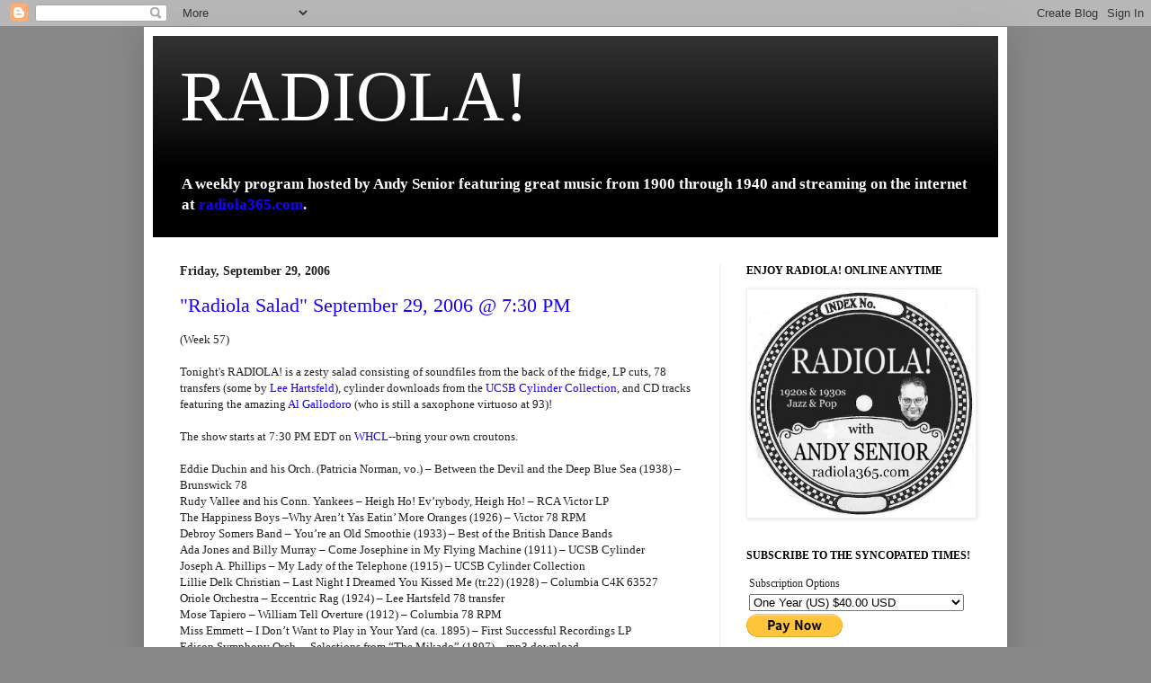

--- FILE ---
content_type: text/html; charset=UTF-8
request_url: https://radiolablog.blogspot.com/2006/09/
body_size: 20498
content:
<!DOCTYPE html>
<html class='v2' dir='ltr' lang='en'>
<head>
<link href='https://www.blogger.com/static/v1/widgets/335934321-css_bundle_v2.css' rel='stylesheet' type='text/css'/>
<meta content='width=1100' name='viewport'/>
<meta content='text/html; charset=UTF-8' http-equiv='Content-Type'/>
<meta content='blogger' name='generator'/>
<link href='https://radiolablog.blogspot.com/favicon.ico' rel='icon' type='image/x-icon'/>
<link href='http://radiolablog.blogspot.com/2006/09/' rel='canonical'/>
<link rel="alternate" type="application/atom+xml" title="RADIOLA! - Atom" href="https://radiolablog.blogspot.com/feeds/posts/default" />
<link rel="alternate" type="application/rss+xml" title="RADIOLA! - RSS" href="https://radiolablog.blogspot.com/feeds/posts/default?alt=rss" />
<link rel="service.post" type="application/atom+xml" title="RADIOLA! - Atom" href="https://www.blogger.com/feeds/13428765/posts/default" />
<!--Can't find substitution for tag [blog.ieCssRetrofitLinks]-->
<meta content='http://radiolablog.blogspot.com/2006/09/' property='og:url'/>
<meta content='RADIOLA!' property='og:title'/>
<meta content='&lt;b&gt;A weekly program hosted by Andy Senior featuring great music from 1900 through 1940 and streaming on the internet at &lt;a href=&quot;http://radiola365.com&quot;&gt;radiola365.com&lt;/a&gt;.&lt;/b&gt;' property='og:description'/>
<title>RADIOLA!: September 2006</title>
<style id='page-skin-1' type='text/css'><!--
/*
-----------------------------------------------
Blogger Template Style
Name:     Simple
Designer: Blogger
URL:      www.blogger.com
----------------------------------------------- */
/* Content
----------------------------------------------- */
body {
font: normal normal 12px Georgia, Utopia, 'Palatino Linotype', Palatino, serif;
color: #222222;
background: #888888 none no-repeat scroll center center;
padding: 0 40px 40px 40px;
}
html body .region-inner {
min-width: 0;
max-width: 100%;
width: auto;
}
h2 {
font-size: 22px;
}
a:link {
text-decoration:none;
color: #1a00ff;
}
a:visited {
text-decoration:none;
color: #2280dd;
}
a:hover {
text-decoration:underline;
color: #1a00ff;
}
.body-fauxcolumn-outer .fauxcolumn-inner {
background: transparent none repeat scroll top left;
_background-image: none;
}
.body-fauxcolumn-outer .cap-top {
position: absolute;
z-index: 1;
height: 400px;
width: 100%;
}
.body-fauxcolumn-outer .cap-top .cap-left {
width: 100%;
background: transparent none repeat-x scroll top left;
_background-image: none;
}
.content-outer {
-moz-box-shadow: 0 0 40px rgba(0, 0, 0, .15);
-webkit-box-shadow: 0 0 5px rgba(0, 0, 0, .15);
-goog-ms-box-shadow: 0 0 10px #333333;
box-shadow: 0 0 40px rgba(0, 0, 0, .15);
margin-bottom: 1px;
}
.content-inner {
padding: 10px 10px;
}
.content-inner {
background-color: #ffffff;
}
/* Header
----------------------------------------------- */
.header-outer {
background: #000000 url(//www.blogblog.com/1kt/simple/gradients_light.png) repeat-x scroll 0 -400px;
_background-image: none;
}
.Header h1 {
font: normal normal 80px Georgia, Utopia, 'Palatino Linotype', Palatino, serif;
color: #ffffff;
text-shadow: 1px 2px 3px rgba(0, 0, 0, .2);
}
.Header h1 a {
color: #ffffff;
}
.Header .description {
font-size: 140%;
color: #ffffff;
}
.header-inner .Header .titlewrapper {
padding: 22px 30px;
}
.header-inner .Header .descriptionwrapper {
padding: 0 30px;
}
/* Tabs
----------------------------------------------- */
.tabs-inner .section:first-child {
border-top: 0 solid #eeeeee;
}
.tabs-inner .section:first-child ul {
margin-top: -0;
border-top: 0 solid #eeeeee;
border-left: 0 solid #eeeeee;
border-right: 0 solid #eeeeee;
}
.tabs-inner .widget ul {
background: #f5f5f5 url(https://resources.blogblog.com/blogblog/data/1kt/simple/gradients_light.png) repeat-x scroll 0 -800px;
_background-image: none;
border-bottom: 1px solid #eeeeee;
margin-top: 0;
margin-left: -30px;
margin-right: -30px;
}
.tabs-inner .widget li a {
display: inline-block;
padding: .6em 1em;
font: normal normal 14px Georgia, Utopia, 'Palatino Linotype', Palatino, serif;
color: #999999;
border-left: 1px solid #ffffff;
border-right: 1px solid #eeeeee;
}
.tabs-inner .widget li:first-child a {
border-left: none;
}
.tabs-inner .widget li.selected a, .tabs-inner .widget li a:hover {
color: #000000;
background-color: #eeeeee;
text-decoration: none;
}
/* Columns
----------------------------------------------- */
.main-outer {
border-top: 0 solid #eeeeee;
}
.fauxcolumn-left-outer .fauxcolumn-inner {
border-right: 1px solid #eeeeee;
}
.fauxcolumn-right-outer .fauxcolumn-inner {
border-left: 1px solid #eeeeee;
}
/* Headings
----------------------------------------------- */
div.widget > h2,
div.widget h2.title {
margin: 0 0 1em 0;
font: normal bold 12px Georgia, Utopia, 'Palatino Linotype', Palatino, serif;
color: #000000;
}
/* Widgets
----------------------------------------------- */
.widget .zippy {
color: #999999;
text-shadow: 2px 2px 1px rgba(0, 0, 0, .1);
}
.widget .popular-posts ul {
list-style: none;
}
/* Posts
----------------------------------------------- */
h2.date-header {
font: normal bold 14px Georgia, Utopia, 'Palatino Linotype', Palatino, serif;
}
.date-header span {
background-color: rgba(0, 0, 0, 0);
color: #222222;
padding: inherit;
letter-spacing: inherit;
margin: inherit;
}
.main-inner {
padding-top: 30px;
padding-bottom: 30px;
}
.main-inner .column-center-inner {
padding: 0 15px;
}
.main-inner .column-center-inner .section {
margin: 0 15px;
}
.post {
margin: 0 0 25px 0;
}
h3.post-title, .comments h4 {
font: normal normal 22px Georgia, Utopia, 'Palatino Linotype', Palatino, serif;
margin: .75em 0 0;
}
.post-body {
font-size: 110%;
line-height: 1.4;
position: relative;
}
.post-body img, .post-body .tr-caption-container, .Profile img, .Image img,
.BlogList .item-thumbnail img {
padding: 2px;
background: #ffffff;
border: 1px solid #eeeeee;
-moz-box-shadow: 1px 1px 5px rgba(0, 0, 0, .1);
-webkit-box-shadow: 1px 1px 5px rgba(0, 0, 0, .1);
box-shadow: 1px 1px 5px rgba(0, 0, 0, .1);
}
.post-body img, .post-body .tr-caption-container {
padding: 5px;
}
.post-body .tr-caption-container {
color: #222222;
}
.post-body .tr-caption-container img {
padding: 0;
background: transparent;
border: none;
-moz-box-shadow: 0 0 0 rgba(0, 0, 0, .1);
-webkit-box-shadow: 0 0 0 rgba(0, 0, 0, .1);
box-shadow: 0 0 0 rgba(0, 0, 0, .1);
}
.post-header {
margin: 0 0 1.5em;
line-height: 1.6;
font-size: 90%;
}
.post-footer {
margin: 20px -2px 0;
padding: 5px 10px;
color: #666666;
background-color: #f9f9f9;
border-bottom: 1px solid #eeeeee;
line-height: 1.6;
font-size: 90%;
}
#comments .comment-author {
padding-top: 1.5em;
border-top: 1px solid #eeeeee;
background-position: 0 1.5em;
}
#comments .comment-author:first-child {
padding-top: 0;
border-top: none;
}
.avatar-image-container {
margin: .2em 0 0;
}
#comments .avatar-image-container img {
border: 1px solid #eeeeee;
}
/* Comments
----------------------------------------------- */
.comments .comments-content .icon.blog-author {
background-repeat: no-repeat;
background-image: url([data-uri]);
}
.comments .comments-content .loadmore a {
border-top: 1px solid #999999;
border-bottom: 1px solid #999999;
}
.comments .comment-thread.inline-thread {
background-color: #f9f9f9;
}
.comments .continue {
border-top: 2px solid #999999;
}
/* Accents
---------------------------------------------- */
.section-columns td.columns-cell {
border-left: 1px solid #eeeeee;
}
.blog-pager {
background: transparent none no-repeat scroll top center;
}
.blog-pager-older-link, .home-link,
.blog-pager-newer-link {
background-color: #ffffff;
padding: 5px;
}
.footer-outer {
border-top: 0 dashed #bbbbbb;
}
/* Mobile
----------------------------------------------- */
body.mobile  {
background-size: auto;
}
.mobile .body-fauxcolumn-outer {
background: transparent none repeat scroll top left;
}
.mobile .body-fauxcolumn-outer .cap-top {
background-size: 100% auto;
}
.mobile .content-outer {
-webkit-box-shadow: 0 0 3px rgba(0, 0, 0, .15);
box-shadow: 0 0 3px rgba(0, 0, 0, .15);
}
.mobile .tabs-inner .widget ul {
margin-left: 0;
margin-right: 0;
}
.mobile .post {
margin: 0;
}
.mobile .main-inner .column-center-inner .section {
margin: 0;
}
.mobile .date-header span {
padding: 0.1em 10px;
margin: 0 -10px;
}
.mobile h3.post-title {
margin: 0;
}
.mobile .blog-pager {
background: transparent none no-repeat scroll top center;
}
.mobile .footer-outer {
border-top: none;
}
.mobile .main-inner, .mobile .footer-inner {
background-color: #ffffff;
}
.mobile-index-contents {
color: #222222;
}
.mobile-link-button {
background-color: #1a00ff;
}
.mobile-link-button a:link, .mobile-link-button a:visited {
color: #ffffff;
}
.mobile .tabs-inner .section:first-child {
border-top: none;
}
.mobile .tabs-inner .PageList .widget-content {
background-color: #eeeeee;
color: #000000;
border-top: 1px solid #eeeeee;
border-bottom: 1px solid #eeeeee;
}
.mobile .tabs-inner .PageList .widget-content .pagelist-arrow {
border-left: 1px solid #eeeeee;
}

--></style>
<style id='template-skin-1' type='text/css'><!--
body {
min-width: 960px;
}
.content-outer, .content-fauxcolumn-outer, .region-inner {
min-width: 960px;
max-width: 960px;
_width: 960px;
}
.main-inner .columns {
padding-left: 0;
padding-right: 310px;
}
.main-inner .fauxcolumn-center-outer {
left: 0;
right: 310px;
/* IE6 does not respect left and right together */
_width: expression(this.parentNode.offsetWidth -
parseInt("0") -
parseInt("310px") + 'px');
}
.main-inner .fauxcolumn-left-outer {
width: 0;
}
.main-inner .fauxcolumn-right-outer {
width: 310px;
}
.main-inner .column-left-outer {
width: 0;
right: 100%;
margin-left: -0;
}
.main-inner .column-right-outer {
width: 310px;
margin-right: -310px;
}
#layout {
min-width: 0;
}
#layout .content-outer {
min-width: 0;
width: 800px;
}
#layout .region-inner {
min-width: 0;
width: auto;
}
body#layout div.add_widget {
padding: 8px;
}
body#layout div.add_widget a {
margin-left: 32px;
}
--></style>
<link href='https://www.blogger.com/dyn-css/authorization.css?targetBlogID=13428765&amp;zx=963ce177-ffa4-4e72-b4fd-b4f671e3da45' media='none' onload='if(media!=&#39;all&#39;)media=&#39;all&#39;' rel='stylesheet'/><noscript><link href='https://www.blogger.com/dyn-css/authorization.css?targetBlogID=13428765&amp;zx=963ce177-ffa4-4e72-b4fd-b4f671e3da45' rel='stylesheet'/></noscript>
<meta name='google-adsense-platform-account' content='ca-host-pub-1556223355139109'/>
<meta name='google-adsense-platform-domain' content='blogspot.com'/>

</head>
<body class='loading variant-bold'>
<div class='navbar section' id='navbar' name='Navbar'><div class='widget Navbar' data-version='1' id='Navbar1'><script type="text/javascript">
    function setAttributeOnload(object, attribute, val) {
      if(window.addEventListener) {
        window.addEventListener('load',
          function(){ object[attribute] = val; }, false);
      } else {
        window.attachEvent('onload', function(){ object[attribute] = val; });
      }
    }
  </script>
<div id="navbar-iframe-container"></div>
<script type="text/javascript" src="https://apis.google.com/js/platform.js"></script>
<script type="text/javascript">
      gapi.load("gapi.iframes:gapi.iframes.style.bubble", function() {
        if (gapi.iframes && gapi.iframes.getContext) {
          gapi.iframes.getContext().openChild({
              url: 'https://www.blogger.com/navbar/13428765?origin\x3dhttps://radiolablog.blogspot.com',
              where: document.getElementById("navbar-iframe-container"),
              id: "navbar-iframe"
          });
        }
      });
    </script><script type="text/javascript">
(function() {
var script = document.createElement('script');
script.type = 'text/javascript';
script.src = '//pagead2.googlesyndication.com/pagead/js/google_top_exp.js';
var head = document.getElementsByTagName('head')[0];
if (head) {
head.appendChild(script);
}})();
</script>
</div></div>
<div class='body-fauxcolumns'>
<div class='fauxcolumn-outer body-fauxcolumn-outer'>
<div class='cap-top'>
<div class='cap-left'></div>
<div class='cap-right'></div>
</div>
<div class='fauxborder-left'>
<div class='fauxborder-right'></div>
<div class='fauxcolumn-inner'>
</div>
</div>
<div class='cap-bottom'>
<div class='cap-left'></div>
<div class='cap-right'></div>
</div>
</div>
</div>
<div class='content'>
<div class='content-fauxcolumns'>
<div class='fauxcolumn-outer content-fauxcolumn-outer'>
<div class='cap-top'>
<div class='cap-left'></div>
<div class='cap-right'></div>
</div>
<div class='fauxborder-left'>
<div class='fauxborder-right'></div>
<div class='fauxcolumn-inner'>
</div>
</div>
<div class='cap-bottom'>
<div class='cap-left'></div>
<div class='cap-right'></div>
</div>
</div>
</div>
<div class='content-outer'>
<div class='content-cap-top cap-top'>
<div class='cap-left'></div>
<div class='cap-right'></div>
</div>
<div class='fauxborder-left content-fauxborder-left'>
<div class='fauxborder-right content-fauxborder-right'></div>
<div class='content-inner'>
<header>
<div class='header-outer'>
<div class='header-cap-top cap-top'>
<div class='cap-left'></div>
<div class='cap-right'></div>
</div>
<div class='fauxborder-left header-fauxborder-left'>
<div class='fauxborder-right header-fauxborder-right'></div>
<div class='region-inner header-inner'>
<div class='header section' id='header' name='Header'><div class='widget Header' data-version='1' id='Header1'>
<div id='header-inner'>
<div class='titlewrapper'>
<h1 class='title'>
<a href='https://radiolablog.blogspot.com/'>
RADIOLA!
</a>
</h1>
</div>
<div class='descriptionwrapper'>
<p class='description'><span><b>A weekly program hosted by Andy Senior featuring great music from 1900 through 1940 and streaming on the internet at <a href="http://radiola365.com">radiola365.com</a>.</b></span></p>
</div>
</div>
</div></div>
</div>
</div>
<div class='header-cap-bottom cap-bottom'>
<div class='cap-left'></div>
<div class='cap-right'></div>
</div>
</div>
</header>
<div class='tabs-outer'>
<div class='tabs-cap-top cap-top'>
<div class='cap-left'></div>
<div class='cap-right'></div>
</div>
<div class='fauxborder-left tabs-fauxborder-left'>
<div class='fauxborder-right tabs-fauxborder-right'></div>
<div class='region-inner tabs-inner'>
<div class='tabs no-items section' id='crosscol' name='Cross-Column'></div>
<div class='tabs no-items section' id='crosscol-overflow' name='Cross-Column 2'></div>
</div>
</div>
<div class='tabs-cap-bottom cap-bottom'>
<div class='cap-left'></div>
<div class='cap-right'></div>
</div>
</div>
<div class='main-outer'>
<div class='main-cap-top cap-top'>
<div class='cap-left'></div>
<div class='cap-right'></div>
</div>
<div class='fauxborder-left main-fauxborder-left'>
<div class='fauxborder-right main-fauxborder-right'></div>
<div class='region-inner main-inner'>
<div class='columns fauxcolumns'>
<div class='fauxcolumn-outer fauxcolumn-center-outer'>
<div class='cap-top'>
<div class='cap-left'></div>
<div class='cap-right'></div>
</div>
<div class='fauxborder-left'>
<div class='fauxborder-right'></div>
<div class='fauxcolumn-inner'>
</div>
</div>
<div class='cap-bottom'>
<div class='cap-left'></div>
<div class='cap-right'></div>
</div>
</div>
<div class='fauxcolumn-outer fauxcolumn-left-outer'>
<div class='cap-top'>
<div class='cap-left'></div>
<div class='cap-right'></div>
</div>
<div class='fauxborder-left'>
<div class='fauxborder-right'></div>
<div class='fauxcolumn-inner'>
</div>
</div>
<div class='cap-bottom'>
<div class='cap-left'></div>
<div class='cap-right'></div>
</div>
</div>
<div class='fauxcolumn-outer fauxcolumn-right-outer'>
<div class='cap-top'>
<div class='cap-left'></div>
<div class='cap-right'></div>
</div>
<div class='fauxborder-left'>
<div class='fauxborder-right'></div>
<div class='fauxcolumn-inner'>
</div>
</div>
<div class='cap-bottom'>
<div class='cap-left'></div>
<div class='cap-right'></div>
</div>
</div>
<!-- corrects IE6 width calculation -->
<div class='columns-inner'>
<div class='column-center-outer'>
<div class='column-center-inner'>
<div class='main section' id='main' name='Main'><div class='widget Blog' data-version='1' id='Blog1'>
<div class='blog-posts hfeed'>

          <div class="date-outer">
        
<h2 class='date-header'><span>Friday, September 29, 2006</span></h2>

          <div class="date-posts">
        
<div class='post-outer'>
<div class='post hentry uncustomized-post-template' itemprop='blogPost' itemscope='itemscope' itemtype='http://schema.org/BlogPosting'>
<meta content='13428765' itemprop='blogId'/>
<meta content='115956179642919547' itemprop='postId'/>
<a name='115956179642919547'></a>
<h3 class='post-title entry-title' itemprop='name'>
<a href='https://radiolablog.blogspot.com/2006/09/radiola-salad-september-29-2006-730-pm.html'>"Radiola Salad" September 29, 2006 @ 7:30 PM</a>
</h3>
<div class='post-header'>
<div class='post-header-line-1'></div>
</div>
<div class='post-body entry-content' id='post-body-115956179642919547' itemprop='description articleBody'>
(Week 57)<br /><br />Tonight's RADIOLA! is a zesty salad consisting of soundfiles from the back of the fridge, LP cuts, 78 transfers (some by <a href="http://musicyouwont.blogspot.com/">Lee Hartsfeld</a>), cylinder downloads from the <a href="http://cylinders.library.ucsb.edu/">UCSB Cylinder Collection</a>, and CD tracks featuring the amazing <a href="http://www.algallodoro.com/index.mv?screen=home">Al Gallodoro</a> (who is still a saxophone virtuoso at 93)!<br /><br />The show starts at 7:30 PM EDT on <a href="http://www.shoutcast.com/directory/?s=WHCL&amp;st=gs&amp;l=25">WHCL</a>--bring your own croutons.<br /><br />Eddie Duchin and his Orch. (Patricia Norman, vo.) &#8211; Between the Devil and the Deep Blue Sea (1938) &#8211; Brunswick 78<br />Rudy Vallee and his Conn. Yankees &#8211; Heigh Ho! Ev&#8217;rybody, Heigh Ho! &#8211; RCA Victor LP<br />The Happiness Boys &#8211;Why Aren&#8217;t Yas Eatin&#8217; More Oranges (1926) &#8211; Victor 78 RPM<br />Debroy Somers Band &#8211; You&#8217;re an Old Smoothie (1933) &#8211; Best of the British Dance Bands<br />Ada Jones and Billy Murray &#8211; Come Josephine in My Flying Machine (1911) &#8211; UCSB Cylinder<br />Joseph A. Phillips &#8211; My Lady of the Telephone (1915) &#8211; UCSB Cylinder Collection<br />Lillie Delk Christian &#8211; Last Night I Dreamed You Kissed Me (tr.22) (1928) &#8211; Columbia C4K 63527<br />Oriole Orchestra &#8211; Eccentric Rag (1924) &#8211; Lee Hartsfeld 78 transfer<br />Mose Tapiero &#8211; William Tell Overture (1912) &#8211; Columbia 78 RPM<br />Miss Emmett &#8211; I Don&#8217;t Want to Play in Your Yard (ca. 1895) &#8211; First Successful Recordings LP<br />Edison Symphony Orch. &#8211; Selections from &#8220;The Mikado&#8221; (1897) &#8211; mp3 download<br />Mose Tapiero &#8211; Carnival at Venice (1909) &#8211; Bizarre Soloists of the Acoustic Era<br />Syd Valentine and his Patent Leather Kids &#8211; Patent Leather Stomp (1929) &#8211; Jazz Oracle BDW 8009<br />Bennie Moten&#8217;s Kansas City Orch. &#8211; Moten Swing (1932) &#8211; Classics 591<br />Browning and Starr &#8211; Let&#8217;s Go Ballyhoo (1935) &#8211; Jazz Oracle BDW 8003<br />Paul Whiteman and his Orch. &#8211; Hymn to the Sun (1925) &#8211; Lee Hartsfeld 78 transfer<br />Lyn Murray Chorus &#8211; Dawn of a New Day (1938) &#8211; Tribute to George Gershwin LP<br />Mary Campbell and Margaret Treat &#8211; Government Camp Song (1930s) &#8211; Voices from the Dust Bowl<br />Enric Madriguera and his Orch. &#8211; It Was So Beautiful (1932) &#8211; Columbia 78 RPM (long-player)<br />Shep Fields and his Rippling Rhythm &#8211; Rippling Rhythm (1936) &#8211; RCA Victor LP<br />Ted Weems and his Orch. &#8211; Nola (1938) &#8211; Decca LP<br />Los Jardineros &#8211; Emma (1930) &#8211; Yazoo 7018<br />Quintet of the Hot Club of France &#8211; Dinah (1934) &#8211; ASV Living Era CD AJA 5138<br />Vince Giordano&#8217;s Nighthawks &#8211; Southbound (1993) &#8211; Stomp Off CD 1260<br />Dorsey Brothers&#8217; Orch. &#8211; By Heck (1933) &#8211; Best of Dorsey Brothers<br />Al Gallodoro &#8211; Beebe (1942) &#8211; Infinite Gallodoro CD<br />Al Gallodoro &#8211; Sophisticated Lady (2004) &#8211; Infinite Gallodoro CD<br />Sophie Tucker &#8211; That Lovin&#8217; Rag (1910)&#8211; UCSB Cylinder Collection<br />Billy Murray &#8211; Texas Tommy Swing (1912)&#8211; UCSB Cylinder Collection<br />Vincent Lopez and his Orch. &#8211; Learn to Do the Strut (1923) &#8211; Parlophone 78 RPM<br />Ben Pollack and his Orch. &#8211; Sally of My Dreams (1928) &#8211; Canadian Victor 78 RPM<br />Waring&#8217;s Pennsylvanians &#8211; Stack O&#8217;Lee Blues (1928) &#8211; Victor 78 RPM<br />Six Jumping Jacks &#8211; Send for Our Free Booklet (1930) &#8211; Roaring Twenties (Intersound)<br />Paul Whiteman and his Orch. &#8211; Rhapsody in Blue (1938) &#8211; Tribute to George Gershwin LP<br />American Symphony Orch. &#8211; Songe d&#8217;automne (1918) &#8211; UCSB Cylinder Collection<br />Paul Whiteman and his Orch. &#8211; No More Worryin&#8217; (1926) &#8211; Victor 78 RPM<br />Bert Williams &#8211; I Want to Know Where Tosti Went (1920) &#8211; Archeophone ARCH 5002
<div style='clear: both;'></div>
</div>
<div class='post-footer'>
<div class='post-footer-line post-footer-line-1'>
<span class='post-author vcard'>
Posted by
<span class='fn' itemprop='author' itemscope='itemscope' itemtype='http://schema.org/Person'>
<meta content='https://www.blogger.com/profile/05785340216295503346' itemprop='url'/>
<a class='g-profile' href='https://www.blogger.com/profile/05785340216295503346' rel='author' title='author profile'>
<span itemprop='name'>Andy</span>
</a>
</span>
</span>
<span class='post-timestamp'>
at
<meta content='http://radiolablog.blogspot.com/2006/09/radiola-salad-september-29-2006-730-pm.html' itemprop='url'/>
<a class='timestamp-link' href='https://radiolablog.blogspot.com/2006/09/radiola-salad-september-29-2006-730-pm.html' rel='bookmark' title='permanent link'><abbr class='published' itemprop='datePublished' title='2006-09-29T16:16:00-04:00'>9/29/2006 04:16:00 PM</abbr></a>
</span>
<span class='post-comment-link'>
<a class='comment-link' href='https://www.blogger.com/comment/fullpage/post/13428765/115956179642919547' onclick=''>
No comments:
  </a>
</span>
<span class='post-icons'>
<span class='item-control blog-admin pid-1843870062'>
<a href='https://www.blogger.com/post-edit.g?blogID=13428765&postID=115956179642919547&from=pencil' title='Edit Post'>
<img alt='' class='icon-action' height='18' src='https://resources.blogblog.com/img/icon18_edit_allbkg.gif' width='18'/>
</a>
</span>
</span>
<div class='post-share-buttons goog-inline-block'>
</div>
</div>
<div class='post-footer-line post-footer-line-2'>
<span class='post-labels'>
</span>
</div>
<div class='post-footer-line post-footer-line-3'>
<span class='post-location'>
</span>
</div>
</div>
</div>
</div>

          </div></div>
        

          <div class="date-outer">
        
<h2 class='date-header'><span>Friday, September 22, 2006</span></h2>

          <div class="date-posts">
        
<div class='post-outer'>
<div class='post hentry uncustomized-post-template' itemprop='blogPost' itemscope='itemscope' itemtype='http://schema.org/BlogPosting'>
<meta content='13428765' itemprop='blogId'/>
<meta content='115891780473896495' itemprop='postId'/>
<a name='115891780473896495'></a>
<h3 class='post-title entry-title' itemprop='name'>
<a href='https://radiolablog.blogspot.com/2006/09/pluck-september-22-2006.html'>"Pluck" September 22, 2006</a>
</h3>
<div class='post-header'>
<div class='post-header-line-1'></div>
</div>
<div class='post-body entry-content' id='post-body-115891780473896495' itemprop='description articleBody'>
(Week 56)<br /><br />This RADIOLA! is devoted to numerous guitarists and banjoists of some renown (and a few of great obscurity).  (This playlist should nicely lead in to the "Acoustic" program at 10.  How's THIS for acoustic?)  Tune in tonight at 8 PM ET on <a href="http://www.whcl.org">WHCL</a>.<br /><br />Frank Crumit &#8211; Plink, Plunk (I Pluck My Guitar) (1932) &#8211; Pro Arte Digital CDD 3407<br />Roy Smeck &#8211; Bugle Call Rag (1937) &#8211; Yazoo LP<br />Mose Tapiero &#8211; William Tell Overture (1912) &#8211; Columbia 78 RPM<br />Nick Lucas &#8211; Playin&#8217; the Guitar (1923) &#8211; Brunswick 78 RPM<br />Ernest Hare (w/Harry Reser) &#8211; Lenore (1925) (tr.12) &#8211; Take Two TT503CD<br />George Formby &#8211; With My Little Ukulele in My Hand (1933) &#8211; CD AJA 5030<br />Bennie Moten&#8217;s Kansas City Orch. &#8211; New Vine Street Blues (1929) &#8211; Classics 578<br />Eddie South and his Alabamians &#8211; By the Waters of the Minnetonka (1927) &#8211; Classics 707<br />Eddie South and his Orch. &#8211; My! Oh My! (1933) &#8211; Classics 707<br />Sam Moore &#8211; Laughing Rag (1922) &#8211; RCA Victor 09026 63206-2<br />Jimmie Noone&#8217;s Apex Club Orch. &#8211; King Joe (1928) &#8211; King Jazz KJ 152 FS<br />Mississippi Mud Steppers &#8211; Jackson Rag (1930) &#8211; Yazoo 2015<br />Jelly Roll Morton and his Red Hot Peppers &#8211; Fickle Fay Creep (1930) (tr18) &#8211; JSP CD 323<br />Carl Kress and Dick McDonough &#8211; Danzon (1934) &#8211; Retrieval 79015<br />Joe Paradise and his Music &#8211; Limehouse Blues (1935) &#8211; Giants of Jazz CD 53173<br />Vess L. Ossman &#8211; Florida Rag (1907) &#8211; Archeophone 1001<br />Van Eps Banjo Orch. &#8211; Sans Souci (Maxixe Bresilienne) (1914) &#8211; Archeophone 1003<br />Los Jardineros &#8211; Yuca Y Name (1930) &#8211; Yazoo 7018<br />Annette Hanshaw &#8211; Under the Moon (1927) &#8211; Jasmine JASMCD 2542<br />Guy Lombardo and his Royal Canadians &#8211; I&#8217;m Confessin&#8217; (1930) &#8211; Collectors&#8217; Choice CCM-229-2<br />Adrian Rollini and his Orch. &#8211; Somebody Loves Me (1934) &#8211; Decca GRD 609<br />Lonnie Johnson &#8211; Steppin&#8217; on the Blues (1927) &#8211; Columbia CK 46221<br />Blind Willie McTell &#8211; Warm it Up to Me (1933) &#8211; Columbia/Legacy CK 47060<br />The Three Keys &#8211; Jig Time (1932) &#8211; Rivermont BSW 1141<br />Louis Armstrong&#8217;s Hot Five &#8211; Gut Bucket Blues (1925) (tr.1) &#8211; Columbia/Legacy C4K 63527<br />Dixieland Jug Blowers &#8211; Banjoreno (1926) &#8211; Yazoo 2032<br />Elmer Schoebel and his Friars&#8217; Society Orch. &#8211; Copenhagen (1928) &#8211; Acrobat ACRCD 157<br />Charlie Polloy &#8211; I&#8217;m Young and Healthy (1932) &#8211; The Old Masters mb118<br />Al Bowlly and Jimmy Mesene &#8211; I&#8217;m Stepping Out With a Memory (1930s) &#8211; Charly CDCD1165<br />Slim and Slam &#8211; Chinatown My Chinatown (1937) &#8211; Classics 705<br />Oscar Aleman Trio &#8211; Just a Little Swing (1939) &#8211; Acoustic Disc ACD 29<br />Quintet of the Hot Club of France &#8211; Mystery Pacific (1937) &#8211; Past Perfect 204281-202<br />Eddie Lang &#8211; Prelude in C Sharp Minor (Rachmaninoff) (1927) &#8211; CBC 1-043 JAZZ<br />Ray Starita and his Ambassadors&#8217; Club Orch. &#8211; Wake Up! Chill&#8217;un, Wake Up! (1929) &#8211; Avid AVC539
<div style='clear: both;'></div>
</div>
<div class='post-footer'>
<div class='post-footer-line post-footer-line-1'>
<span class='post-author vcard'>
Posted by
<span class='fn' itemprop='author' itemscope='itemscope' itemtype='http://schema.org/Person'>
<meta content='https://www.blogger.com/profile/05785340216295503346' itemprop='url'/>
<a class='g-profile' href='https://www.blogger.com/profile/05785340216295503346' rel='author' title='author profile'>
<span itemprop='name'>Andy</span>
</a>
</span>
</span>
<span class='post-timestamp'>
at
<meta content='http://radiolablog.blogspot.com/2006/09/pluck-september-22-2006.html' itemprop='url'/>
<a class='timestamp-link' href='https://radiolablog.blogspot.com/2006/09/pluck-september-22-2006.html' rel='bookmark' title='permanent link'><abbr class='published' itemprop='datePublished' title='2006-09-22T05:26:00-04:00'>9/22/2006 05:26:00 AM</abbr></a>
</span>
<span class='post-comment-link'>
<a class='comment-link' href='https://www.blogger.com/comment/fullpage/post/13428765/115891780473896495' onclick=''>
No comments:
  </a>
</span>
<span class='post-icons'>
<span class='item-control blog-admin pid-1843870062'>
<a href='https://www.blogger.com/post-edit.g?blogID=13428765&postID=115891780473896495&from=pencil' title='Edit Post'>
<img alt='' class='icon-action' height='18' src='https://resources.blogblog.com/img/icon18_edit_allbkg.gif' width='18'/>
</a>
</span>
</span>
<div class='post-share-buttons goog-inline-block'>
</div>
</div>
<div class='post-footer-line post-footer-line-2'>
<span class='post-labels'>
</span>
</div>
<div class='post-footer-line post-footer-line-3'>
<span class='post-location'>
</span>
</div>
</div>
</div>
</div>

          </div></div>
        

          <div class="date-outer">
        
<h2 class='date-header'><span>Friday, September 15, 2006</span></h2>

          <div class="date-posts">
        
<div class='post-outer'>
<div class='post hentry uncustomized-post-template' itemprop='blogPost' itemscope='itemscope' itemtype='http://schema.org/BlogPosting'>
<meta content='13428765' itemprop='blogId'/>
<meta content='115830922759385124' itemprop='postId'/>
<a name='115830922759385124'></a>
<h3 class='post-title entry-title' itemprop='name'>
<a href='https://radiolablog.blogspot.com/2006/09/handle-with-care-september-15-2006-8.html'>"Handle With Care" September 15, 2006 8 PM ET</a>
</h3>
<div class='post-header'>
<div class='post-header-line-1'></div>
</div>
<div class='post-body entry-content' id='post-body-115830922759385124' itemprop='description articleBody'>
(Week 55)<br /><br />"Handle With Care" can be something you stamp on a package--but it also refers to the titles of certain songs in this playlist.  This RADIOLA! cautiously covers all the bases.  Listen in tonight at 8 PM ET on <a href="http://www.whcl.org">WHCL</a>.  I'll strive to draw tenuous connections until 10.<br /><br />Frank Crumit &#8211; (What Do I Care?) My Sweetie Turned Me Down (1925) &#8211; Victor 78 RPM<br />Lil&#8217;s Hot Shots &#8211; Drop that Sack (1926) (tr.19) &#8211; Columbia/Legacy C4K 63527<br />Mose Tapiero &#8211; William Tell Overture (1912) &#8211; Columbia 78 RPM<br />The Washingtonians &#8211; Take it Easy (1928) &#8211; Decca GRD-3-640<br />Louisiana Stompers (Henderson) &#8211; Rough House Blues (1927) &#8211; Quadromania 222440-444<br />Blue Ribbon Syncopators &#8211; Scratch (1927) &#8211; Frog DGF32<br />Annette Hanshaw &#8211; What Do I Care (What Somebody Said?) &#8211; Jasmine JASMCD 2542<br />Tom Smith and Dudd Williamson &#8211; My Baby Just Cares For Me (1930) &#8211; Harlequin HQ CD 25<br />Jack Payne and his Band &#8211; My Baby Just Cares For Me (1930) &#8211; ASV Living Era CD AJA 5195<br />Lee Morse &#8211; Mail Man Blues (1924) &#8211; Jasmine JASCD 646<br />Dixie Stompers (Henderson) &#8211; Snag it (1927) &#8211; Timeless CBC 1-069 JAZZ<br />Vic Meyers and his Orch. &#8211; Shake it and Break it (1923) &#8211; Timeless CBC 1-034 JAZZ<br />Glen Leitzke&#8217;s Midnight Serenaders (Glen Lyte) &#8211; You&#8217;re the One I Care For (1930) &#8211; Jazz Oracle 8094<br />Jimmie Grier and his Orch. &#8211; The More You Hurt Me (1932) &#8211; Take Two TT421CD<br />Guy Lombardo and his Orch. &#8211; Puh-Leeze! Mister Hemingway! (1932) &#8211; Collector&#8217;s Choice CCM-299-2<br />Harry Fay &#8211; I Don&#8217;t Care if There&#8217;s a Girl (1909) &#8211; UCSB Cylinder Download<br />West End Jazz Band &#8211; I Don&#8217;t Care (2005) &#8211; Legacy 2K 106<br />California Ramblers &#8211; Broken Idol (1929) &#8211; Diamond Cut DCP-301D<br />Maynard Baird and his Orch. &#8211; Postage Stomp (1930) &#8211; Timeless CBC 1-048 JAZZ<br />Barbecue Joe and his Hot Dogs &#8211; Shake That Thing (1930) &#8211; Classics 774<br />Louis Armstrong&#8217;s Hot Five &#8211; Knockin&#8217; a Jug (1929) &#8211; Columbia/Legacy C4K 57176<br />The Little Ramblers &#8211; Fallin&#8217; Down (1925) &#8211; Timeless CBC 1-037 JAZZ<br />Bennie Moten&#8217;s Kansas City Orch. &#8211; Tough Breaks (1928) &#8211; Bluebird 3139-2-RB<br />Charlie Palloy &#8211; Try a Little Tenderness (1932) &#8211; The Old Masters mb118<br />Annette Hanshaw &#8211; I Faw Down and Go &#8220;Boom&#8221; (1928) &#8211; Hanshaw Vol. 5 (Sensation)<br />Billy Cotton and his Band &#8211; I&#8217;ve Gone and Lost My Little Yo-Yo (1932) &#8211; ASV Living Era CD 5030<br />Fats Waller &#8211; Numb Fumbin&#8217; (1929) &#8211; Bluebird 2482-2-RB<br />Lonnie Johnson &#8211; Steppin&#8217; On the Blues &#8211; Columbia CK 46221<br />Browning and Starr &#8211; Truckin&#8217; (1939) &#8211; Jazz Oracle BDW 8003<br />Benny Goodman and his Orch. &#8211; Not That I Care (1931) &#8211; Timeless CBC 1-065<br />Cab Calloway and his Orch. &#8211; Kickin&#8217; the Gong Around (1933) &#8211; Jazz Tribune No.58<br />Stephane Grappelly and Django Reinhardt &#8211; Please Be Kind (1938) &#8211; London 820 591-2<br />Ray Starita and his Ambassadors&#8217; Club Orch. &#8211; Wake Up! Chill&#8217;un, Wake Up! (1929) &#8211; Avid AVC539
<div style='clear: both;'></div>
</div>
<div class='post-footer'>
<div class='post-footer-line post-footer-line-1'>
<span class='post-author vcard'>
Posted by
<span class='fn' itemprop='author' itemscope='itemscope' itemtype='http://schema.org/Person'>
<meta content='https://www.blogger.com/profile/05785340216295503346' itemprop='url'/>
<a class='g-profile' href='https://www.blogger.com/profile/05785340216295503346' rel='author' title='author profile'>
<span itemprop='name'>Andy</span>
</a>
</span>
</span>
<span class='post-timestamp'>
at
<meta content='http://radiolablog.blogspot.com/2006/09/handle-with-care-september-15-2006-8.html' itemprop='url'/>
<a class='timestamp-link' href='https://radiolablog.blogspot.com/2006/09/handle-with-care-september-15-2006-8.html' rel='bookmark' title='permanent link'><abbr class='published' itemprop='datePublished' title='2006-09-15T04:18:00-04:00'>9/15/2006 04:18:00 AM</abbr></a>
</span>
<span class='post-comment-link'>
<a class='comment-link' href='https://www.blogger.com/comment/fullpage/post/13428765/115830922759385124' onclick=''>
No comments:
  </a>
</span>
<span class='post-icons'>
<span class='item-control blog-admin pid-1843870062'>
<a href='https://www.blogger.com/post-edit.g?blogID=13428765&postID=115830922759385124&from=pencil' title='Edit Post'>
<img alt='' class='icon-action' height='18' src='https://resources.blogblog.com/img/icon18_edit_allbkg.gif' width='18'/>
</a>
</span>
</span>
<div class='post-share-buttons goog-inline-block'>
</div>
</div>
<div class='post-footer-line post-footer-line-2'>
<span class='post-labels'>
</span>
</div>
<div class='post-footer-line post-footer-line-3'>
<span class='post-location'>
</span>
</div>
</div>
</div>
</div>

          </div></div>
        

          <div class="date-outer">
        
<h2 class='date-header'><span>Friday, September 08, 2006</span></h2>

          <div class="date-posts">
        
<div class='post-outer'>
<div class='post hentry uncustomized-post-template' itemprop='blogPost' itemscope='itemscope' itemtype='http://schema.org/BlogPosting'>
<meta content='13428765' itemprop='blogId'/>
<meta content='115771072978664685' itemprop='postId'/>
<a name='115771072978664685'></a>
<h3 class='post-title entry-title' itemprop='name'>
<a href='https://radiolablog.blogspot.com/2006/09/nineteen-twenty-seven-september-8-2006.html'>"Nineteen Twenty-Seven" September 8, 2006</a>
</h3>
<div class='post-header'>
<div class='post-header-line-1'></div>
</div>
<div class='post-body entry-content' id='post-body-115771072978664685' itemprop='description articleBody'>
(Week 54)<br /><br />This will be the last three-hour RADIOLA! for a while, so I thought I would make it a special occasion.  Tonight I will play a wide variety of recordings from what I consider the supreme year in American music, 1927.  The show starts at 7 PM ET on <a href="http://www.whcl.org">WHCL</a>.<br /><br />All songs recorded 1927 unless otherwise noted.<br />Red Nichols and his Five Pennies &#8211; Bugle Call Rag &#8211; Quadromania 222464-444<br />Jesse Stone&#8217;s Blues Serenaders &#8211; Boot to Boot &#8211; Columbia/Legacy CK64855<br />Mose Tapiero &#8211; William Tell Overture (1912) &#8211; Columbia 78 RPM<br />Eddie South and his Alabamians &#8211; My Ohio Home &#8211; Classics 707<br />Tiny Parham and his &#8220;Forty&#8221; Five &#8211; A Little Bit Closer &#8211; Classics 661<br />Louis Armstrong and his Hot Seven &#8211; Weary Blues (tr.6) &#8211; Columbia/Legacy C4K63527<br />Jessie Matthews with Leslie Hutchinson &#8211; My Heart Stood Still &#8211; PAST CD 7845<br />Lee Morse and her Bluegrass Boys &#8211; What Do I Care What Somebody Said? &#8211; JASCD 646<br />Annette Hanshaw &#8211; Who&#8217;s That Knockin&#8217; at My Door? &#8211; JASMCD 2542<br />Ben Pollack and his Orch. &#8211; Memphis Blues &#8211; Jazz Oracle BDW 8015<br />Guy Lombardo and his Royal Canadians &#8211; Under the Moon &#8211; Sensation 769 748 026-2<br />Vincent Lopez and his Orch. &#8211; Everything&#8217;s Made for Love &#8211; ASV Living Era CD AJA 5002<br />Harry Richman &#8211; Blue Skies (tr.4)&#8211; Take Two TT502CD<br />Johnny Marvin &#8211; I Can&#8217;t Believe that You&#8217;re in Love With Me (tr.8) &#8211; Take Two TT509CD<br />Vaughn DeLeath &#8211; Crazy Words, Crazy Tune (tr.7) &#8211; Take Two TT503CD<br />Eddie Lang &#8211; A Little Love, A Little Kiss &#8211; Retrieval RTR 75015<br />Fats Waller (organ) &#8211; Stompin the Bug &#8211; Classics 674<br />Sugar Underwood &#8211; Dew Drop Alley Stomp &#8211; RCA Victor 09026 63206-2<br />Louis Dumaine&#8217;s Jazzola Eight &#8211; To-Wa-Bac-A-Wa &#8211; Yazoo 2024<br />Andy Preer and his Cotton Club Orch. &#8211; I Found a New Baby &#8211; Yazoo 2025<br />Celestin&#8217;s Original Tuxedo Jazz Orch. &#8211; Papa&#8217;s Got the Jim Jams &#8211; Jazz Oracle BDW 8002<br />Scrappy Lambert &#8211; Me and My Shadow &#8211; Rivermont BSW 1141<br />Gene Austin &#8211; My Blue Heaven &#8211; Pro Arte Digital CDD 483<br />Van and Schenck &#8211; Pasta Fazoola (tr.11) &#8211; Take Two TT503CD<br />Jan Garber and his Orch. &#8211; Baby Face (1926) &#8211; The Old Masters mb119<br />Ben Bernie&#8217;s Hotel Roosevelt Orch. &#8211; Rosy Cheeks &#8211; Rivermont BDW 1141 (not player #2!)<br />Ted Weems and his Orch. &#8211; She&#8217;s Got &#8220;It&#8221; &#8211; Memphis Archives MA7013<br />Alberta Hunter (w/Fats Waller) &#8211; Sugar &#8211; Bluebird 07863 66065-2<br />Sophie Tucker &#8211; After You&#8217;ve Gone &#8211; Take Two TT404CD<br />Jane Green &#8211; I&#8217;m Gonna Meet My Sweetie Now &#8211; ASV Living Era CD AJA 5015<br />The Washingtonians &#8211; East St. Louis Toodle-oo &#8211; Columbia C2K 46177<br />Fletcher Henderson and his Orch. &#8211; Whiteman Stomp &#8211; Quadromania 222440-444<br />Fletcher Henderson and his Orch &#8211; Hop Off &#8211; Quadromania 222440-444<br />Utica Institute Jubilee Singers &#8211; Honey &#8211; Document DOCD-5603<br />Lonnie Johnson &#8211; Sweet Potato Blues &#8211; Columbia CK 46221<br />Sam Manning &#8211; Bongo &#8211; Jazz Oracle BDW 8029<br />Wisconsin Roof Orch. &#8211; When the Morning Glories Wake Up In the Morning &#8211; Jazz Oracle BDW8014<br />Jackie Souders and his Orch. &#8211; Gonna Get a Girl &#8211; Timeless CBC 1-048 JAZZ<br />Coon-Sanders&#8217; Nighthawks &#8211; Roodles &#8211; The Old Masters mb112<br />Clarence Williams and his Bottomland Orch. (Evelyn Preer, vo.) &#8211; Slow River &#8211; Frog DGF37<br />Josephine Baker &#8211; Hello, Bluebird &#8211; Legacy/Columbia CK 57740<br />Ruth Etting &#8211; Sam, The Old Accordion Man &#8211; ASV Living Era CD AJA 5008<br />Johnny Dodds&#8217; Black Bottom Stompers &#8211; Melancholy (tr.17) &#8211; Columbia/Legacy C4K63527<br />Jelly Roll Morton&#8217;s Red Hot Peppers &#8211; The Pearls &#8211; JSP CD 321<br />Curtis Mosby&#8217; and his Dixieland Blue Blowers &#8211; Tiger Stomp &#8211; Jazz Oracle BDW 8003<br />Joe Venuti&#8217;s Blue Four &#8211; Kickin&#8217; the Cat &#8211; JSPCD 3402<br />Red Nichols and the Charleston Chasers &#8211; Delirium &#8211; ASV Living Era CD AJA 5316<br />Jack Crawford and his Orch. &#8211; Hurricane &#8211; Timeless CBC 1-072 JAZZ<br />Frank Trumbauer and his Orch. &#8211; Humpty Dumpty &#8211; Columbia CK 45450<br />Bix Beiderbecke &#8211; In a Mist &#8211; Columbia CD 45450<br />Richard Tauber &#8211; Nessun Dorma (1926) &#8211; Great Voices of the Opera CD 9<br />Ray Starita and his Ambassadors&#8217; Club Orch. &#8211; Wake Up! Chill&#8217;un, Wake Up! (1929) &#8211; Avid AVC539
<div style='clear: both;'></div>
</div>
<div class='post-footer'>
<div class='post-footer-line post-footer-line-1'>
<span class='post-author vcard'>
Posted by
<span class='fn' itemprop='author' itemscope='itemscope' itemtype='http://schema.org/Person'>
<meta content='https://www.blogger.com/profile/05785340216295503346' itemprop='url'/>
<a class='g-profile' href='https://www.blogger.com/profile/05785340216295503346' rel='author' title='author profile'>
<span itemprop='name'>Andy</span>
</a>
</span>
</span>
<span class='post-timestamp'>
at
<meta content='http://radiolablog.blogspot.com/2006/09/nineteen-twenty-seven-september-8-2006.html' itemprop='url'/>
<a class='timestamp-link' href='https://radiolablog.blogspot.com/2006/09/nineteen-twenty-seven-september-8-2006.html' rel='bookmark' title='permanent link'><abbr class='published' itemprop='datePublished' title='2006-09-08T06:07:00-04:00'>9/08/2006 06:07:00 AM</abbr></a>
</span>
<span class='post-comment-link'>
<a class='comment-link' href='https://www.blogger.com/comment/fullpage/post/13428765/115771072978664685' onclick=''>
No comments:
  </a>
</span>
<span class='post-icons'>
<span class='item-control blog-admin pid-1843870062'>
<a href='https://www.blogger.com/post-edit.g?blogID=13428765&postID=115771072978664685&from=pencil' title='Edit Post'>
<img alt='' class='icon-action' height='18' src='https://resources.blogblog.com/img/icon18_edit_allbkg.gif' width='18'/>
</a>
</span>
</span>
<div class='post-share-buttons goog-inline-block'>
</div>
</div>
<div class='post-footer-line post-footer-line-2'>
<span class='post-labels'>
</span>
</div>
<div class='post-footer-line post-footer-line-3'>
<span class='post-location'>
</span>
</div>
</div>
</div>
</div>

          </div></div>
        

          <div class="date-outer">
        
<h2 class='date-header'><span>Friday, September 01, 2006</span></h2>

          <div class="date-posts">
        
<div class='post-outer'>
<div class='post hentry uncustomized-post-template' itemprop='blogPost' itemscope='itemscope' itemtype='http://schema.org/BlogPosting'>
<meta content='13428765' itemprop='blogId'/>
<meta content='115710659509319450' itemprop='postId'/>
<a name='115710659509319450'></a>
<h3 class='post-title entry-title' itemprop='name'>
<a href='https://radiolablog.blogspot.com/2006/09/rhythm-of-day-september-1-2006.html'>"Rhythm of the Day" September 1, 2006</a>
</h3>
<div class='post-header'>
<div class='post-header-line-1'></div>
</div>
<div class='post-body entry-content' id='post-body-115710659509319450' itemprop='description articleBody'>
(Week 53)<br /><br />The students are back at Hamilton College, Summer vacation for the rest of us is nearly over, and it's time to get back into the rhythm of things.  I hope this playlist helps!<br /><br />This Radiola will air at 7 PM ET on <a href="http://www.whcl.org">WHCL</a>.<br /><br />Roger Wolfe Kahn and his Orch. &#8211; Rhythm of the Day (1925) &#8211; Jazz Oracle BDW 8013<br />King Radio &#8211; It&#8217;s the Rhythm We Want (1939) &#8211; Rounder 1077<br />Mose Tapiero &#8211; William Tell Overture (1912) &#8211; Columbia 78 RPM<br />Musical Stevedores &#8211; Happy Rhythm (1929) &#8211; Rivermont BSW 1141<br />Roy Johnson&#8217;s Happy Pals &#8211; Savoy Rhythm (1929) &#8211; Timeless CBC 1-048 JAZZ<br />Joseph Robichaux and his New Orleans Rhythm Boys &#8211; Foot Scuffle (1933) &#8211; Document DOCD 1016<br />Cliff Edwards &#8211; Fascinatin&#8217; Rhythm (1924) &#8211; Columbia/Legacy CK 57712<br />Fred and Adele Astaire &#8211; Fascinating Rhythm (1926) &#8211; Charly CDCD1075<br />Savoy Orpheans &#8211; Fascinating Rhythm (1926) &#8211; Conifer CDHD 160<br />Fletcher Henderson and his Orch. &#8211; Grand Terrace Rhythm (1936) &#8211; Quadromania 222440-444<br />Fletcher Henderson and his Orch. &#8211; Hocus Pocus (1934) &#8211; Quadromania 222440-444<br />Raymond Scott Quintet &#8211; Powerhouse (1937) &#8211; HOLD ON (Termite Art CD)<br />Dorsey Brothers&#8217; Orch. &#8211; Rhythm of the Rain (1935) &#8211; Circle CCD 20<br />Ben Pollack and his Orch. (Doris Roberts, vo.) &#8211; The Beat of My Heart (1934) &#8211; Sony Music A52079<br />Clyde McCoy and his Orch. &#8211; Readin&#8217;, Ritin&#8217;, and Rhythm (1931) &#8211; Collectors&#8217; Choice CCM-155-2<br />West End Jazz Band &#8211; Dardanella (2005) &#8211; Legacy 2K 106<br />Vince Giordano&#8217;s Nighthawks &#8211; Quality Shout (1993) &#8211; Stomp Off CD 1260<br />Vince Giordano&#8217;s Nighthawks &#8211; The Terror (1993) &#8211; Stomp Off CD 1260<br />Louis Prima and his New Orleans Gang &#8211; It&#8217;s the Rhythm in Me (1934) &#8211; JSP CD 339<br />Nat Gonella and his Georgians &#8211; All God&#8217;s Chillun&#8217; Got Rhythm (1937) &#8211; ASV Living Era AJA 5300<br />Slim and Slam &#8211; Buck Dance Rhythm (1938) &#8211; Classics 705<br />Eddie Lang &#8211; Add a Little Wiggle (1928) &#8211; Timeless CBC 1-043 JAZZ<br />Joe Venuti&#8217;s Rhythm Boys &#8211; The Wolf Wobble (1931) &#8211; JSP CD3402<br />Wisconsin Roof Orch. &#8211; Wob-aly Walk (1928) &#8211; Jazz Oracle BDW 8014<br />Bill Haid&#8217;s Cubs &#8211; Crazy Rhythm (1928) &#8211; Jazz Oracle BDW 8039<br />Fred Elizalde and his Anglo-American Band &#8211; Crazy Rhythm (1928) &#8211; Retrieval RTR 79011<br />West End Jazz Band &#8211; Crazy Rhythm (2004) &#8211; Legacy 2K 105<br />Ross DeLuxe Syncopators &#8211; Florida Rhythm (1927) &#8211; Jazz Oracle BDW 8011<br />King Oliver&#8217;s Orch. &#8211; Rhythm Club Stomp (1930) &#8211; JSP CD 3404<br />Georgia Jumpers &#8211; Guitar Rhythm (1931) &#8211; Jazz Oracle BDW 8011<br />Lee Morse &#8211; Tain&#8217;t No Sin (1930) &#8211; Jasmine JASCD 646<br />Lyda Roberti &#8211; College Rhythm (1934) &#8211; Columbia/Legacy CK 57711<br />Carroll Gibbons & Savoy Hotel Orpheans &#8211; Broadway Rhythm (1935) &#8211; Music & Memories MMD 1007<br />Carlos Molina&#8217;s Tango Orch. &#8211; La Cumparsita (1931) &#8211; Take Two TT507CD<br />Antobal&#8217;s Cubans &#8211; Para vigo me voy (1936) &#8211; Harlequin CD 123<br />The Caresser &#8211; The More They Try To Do Me Bad (1937?) &#8211; Rounder CD 1054<br />Dorsey Brothers&#8217; Orch. &#8211; By Heck (1935) &#8211; Circle CCD 20<br />Harry Roy and his Orch. &#8211; My Girl&#8217;s a Rhythm Fan (1936) &#8211; ASV Living Era CD AJA 5225<br />Teddy Wilson and his Orch. &#8211; Rhythm in My Nursery Rhymes (1935) &#8211; Columbia 501649<br />Andy Kirk and his 12 Clouds of Joy &#8211; There&#8217;s Rhythm in the River (1931) &#8211; Pro Arte Digital CDD3408<br />Earl Hines and his Orch. &#8211; Hines Rhythm (1937) &#8211; Portrait Masters RK 44119<br />The Jungle Band (Duke Ellington) &#8211; Rockin&#8217; in Rhythm (1931) &#8211; Decca GRD-3-640<br />Ethel Waters &#8211; I Got Rhythm (1930) &#8211; Classics 721<br />Fred Rich and his Orch.  (Smith Ballew, vo.) &#8211; I Got Rhythm (1930) &#8211; The Old Masters mb101<br />Bud Freeman Trio &#8211; I Got Rhythm (1938) &#8211; Giants of Jazz CD 53272<br />Ted Wallace and his Orch. &#8211; Buffalo Rhythm (1927) &#8211; The Old Masters mb110<br />Paul Tremaine and his Aristocrats &#8211; Four Four Rhythm (1929) &#8211; Yazoo 2024<br />Ben Pollack and his Orch. &#8211; Futuristic Rhythm (1928) &#8211; Jazz Oracle BDW 8016<br />Billie Holiday and her Orch. &#8211; He Ain&#8217;t Got Rhythm (1937) &#8211; Columbia/Legacy C3K 47724<br />Louis Armstrong and his Orch. &#8211; That Rhythm Man (1929) &#8211; Columbia CK 46148<br />Clarence Williams and his Orch. &#8211; Gettin&#8217; My Bonus in Love (1934) &#8211; Quadromania 222495-444<br />Ray Starita and his Ambassadors&#8217; Club Orch. &#8211; Wake Up! Chill&#8217;un, Wake Up! (1929) &#8211; Avid AVC539
<div style='clear: both;'></div>
</div>
<div class='post-footer'>
<div class='post-footer-line post-footer-line-1'>
<span class='post-author vcard'>
Posted by
<span class='fn' itemprop='author' itemscope='itemscope' itemtype='http://schema.org/Person'>
<meta content='https://www.blogger.com/profile/05785340216295503346' itemprop='url'/>
<a class='g-profile' href='https://www.blogger.com/profile/05785340216295503346' rel='author' title='author profile'>
<span itemprop='name'>Andy</span>
</a>
</span>
</span>
<span class='post-timestamp'>
at
<meta content='http://radiolablog.blogspot.com/2006/09/rhythm-of-day-september-1-2006.html' itemprop='url'/>
<a class='timestamp-link' href='https://radiolablog.blogspot.com/2006/09/rhythm-of-day-september-1-2006.html' rel='bookmark' title='permanent link'><abbr class='published' itemprop='datePublished' title='2006-09-01T06:22:00-04:00'>9/01/2006 06:22:00 AM</abbr></a>
</span>
<span class='post-comment-link'>
<a class='comment-link' href='https://www.blogger.com/comment/fullpage/post/13428765/115710659509319450' onclick=''>
No comments:
  </a>
</span>
<span class='post-icons'>
<span class='item-control blog-admin pid-1843870062'>
<a href='https://www.blogger.com/post-edit.g?blogID=13428765&postID=115710659509319450&from=pencil' title='Edit Post'>
<img alt='' class='icon-action' height='18' src='https://resources.blogblog.com/img/icon18_edit_allbkg.gif' width='18'/>
</a>
</span>
</span>
<div class='post-share-buttons goog-inline-block'>
</div>
</div>
<div class='post-footer-line post-footer-line-2'>
<span class='post-labels'>
</span>
</div>
<div class='post-footer-line post-footer-line-3'>
<span class='post-location'>
</span>
</div>
</div>
</div>
</div>

        </div></div>
      
</div>
<div class='blog-pager' id='blog-pager'>
<span id='blog-pager-newer-link'>
<a class='blog-pager-newer-link' href='https://radiolablog.blogspot.com/search?updated-max=2007-12-09T23:05:00-05:00&amp;max-results=100&amp;reverse-paginate=true' id='Blog1_blog-pager-newer-link' title='Newer Posts'>Newer Posts</a>
</span>
<span id='blog-pager-older-link'>
<a class='blog-pager-older-link' href='https://radiolablog.blogspot.com/search?updated-max=2006-09-01T06:22:00-04:00' id='Blog1_blog-pager-older-link' title='Older Posts'>Older Posts</a>
</span>
<a class='home-link' href='https://radiolablog.blogspot.com/'>Home</a>
</div>
<div class='clear'></div>
<div class='blog-feeds'>
<div class='feed-links'>
Subscribe to:
<a class='feed-link' href='https://radiolablog.blogspot.com/feeds/posts/default' target='_blank' type='application/atom+xml'>Comments (Atom)</a>
</div>
</div>
</div></div>
</div>
</div>
<div class='column-left-outer'>
<div class='column-left-inner'>
<aside>
</aside>
</div>
</div>
<div class='column-right-outer'>
<div class='column-right-inner'>
<aside>
<div class='sidebar section' id='sidebar-right-1'><div class='widget Image' data-version='1' id='Image1'>
<h2>ENJOY RADIOLA! ONLINE ANYTIME</h2>
<div class='widget-content'>
<a href='http://radiola365.com'>
<img alt='ENJOY RADIOLA! ONLINE ANYTIME' height='250' id='Image1_img' src='https://blogger.googleusercontent.com/img/b/R29vZ2xl/AVvXsEiHa3KyJrH6dfs5w5lAvz1kmexM_jNFhTtS7gK7jcrxMxBqYcPPv-iLFXCSpx8Bn90dgahQdPEjNsSORdJbUkaIgDvag3IECCGHgxm3hJjTRHbCVmfuX2ESM8B_99zufdF0Hfi2/s1600-r/RADIOLA+1920s+and+1930s+clean+radiola365.JPG' width='250'/>
</a>
<br/>
</div>
<div class='clear'></div>
</div><div class='widget HTML' data-version='1' id='HTML1'>
<h2 class='title'>SUBSCRIBE TO THE SYNCOPATED TIMES!</h2>
<div class='widget-content'>
<form action="https://www.paypal.com/cgi-bin/webscr" method="post" target="_top">
<input type="hidden" name="cmd" value="_s-xclick" />
<input type="hidden" name="hosted_button_id" value="GZJZ6EQUR8964" />
<table>
<tr><td><input type="hidden" name="on0" value="Subscription Options" />Subscription Options</td></tr><tr><td><select name="os0">
	<option value="One Year (US)" />One Year (US) $40.00 USD
	<option value="Two Years (US)" />Two Years (US) $70.00 USD
	<option value="One Year (Canada)" />One Year (Canada) $100.00 USD
	<option value="Two Years (Canada)" />Two Years (Canada) $190.00 USD
	<option value="One Year (Elsewhere)" />One Year (Elsewhere) $135.00 USD
	<option value="Two Years (Elsewhere)" />Two Years (Elsewhere) $260.00 USD
	<option value="One Year Online Access" />One Year Online Access $30.00 USD
</select> </td></tr>
</table>
<input type="hidden" name="currency_code" value="USD" />
<input type="image" src="https://www.paypalobjects.com/en_US/i/btn/btn_paynow_LG.gif" border="0" name="submit" alt="PayPal - The safer, easier way to pay online!" />
<img alt="" border="0" src="https://www.paypalobjects.com/en_US/i/scr/pixel.gif" width="1" height="1" />
</form>
</div>
<div class='clear'></div>
</div><div class='widget LinkList' data-version='1' id='LinkList7'>
<h2>RADIOLA! ON THE RADIO</h2>
<div class='widget-content'>
<ul>
<li><a href='http://www.umfm.com/news/page/1'>UMFM Winnipeg, Manitoba</a></li>
<li><a href='http://dolphinradio.org/'>DOLPHIN RADIO New Orleans, LA</a></li>
<li><a href='http://www.ckdu.ca/'>CKDU 88.1 Halifax, Nova Scotia</a></li>
<li><a href='http://threepinesgander.blogspot.com/'>THREE PINES GANDER</a></li>
</ul>
<div class='clear'></div>
</div>
</div><div class='widget LinkList' data-version='1' id='LinkList2'>
<h2>RADIOLA! RELATED LINKS</h2>
<div class='widget-content'>
<ul>
<li><a href='http://radiola365.com'>TRY THE RADIOLA! PLAYER--LISTEN ONLINE ANYTIME!</a></li>
<li><a href='mailto:andywsenior@hotmail.com'>CONTACT THE HOST OF RADIOLA!</a></li>
<li><a href='http://www.radio4all.net/index.php?op=result&action=series&series=RADIOLA!&nav=&'>OLDER RADIOLA! SHOWS FOR DOWNLOAD HERE!</a></li>
<li><a href='http://www.radio4all.net/index.php?op=result&action=series&series=YOWZAH!&nav=series&session=6b4e0b00d0b6007198cf725549ec6970'>DOWNLOAD OLDER YOWZAH! PROGRAMS HERE</a></li>
<li><a href='http://www.archive.org/search.php?query=RADIOLA%20AND%20mediatype%3Aaudio'>RADIOLA! AT THE INTERNET ARCHIVE</a></li>
<li><a href='https://www.facebook.com/RADIOLA-with-Andy-Senior-204157972078/'>RADIOLA! PAGE ON FACEBOOK</a></li>
<li><a href='https://twitter.com/CarpalTunnelKid'>FOLLOW ME ON TWITTER! (OR DON'T!)</a></li>
</ul>
<div class='clear'></div>
</div>
</div><div class='widget LinkList' data-version='1' id='LinkList4'>
<h2>PERFORMERS WE LIKE</h2>
<div class='widget-content'>
<ul>
<li><a href='http://vincegiordano.com/'>VINCE GIORDANO</a></li>
<li><a href='http://www.bryanswright.com/wpdir/'>BRYAN WRIGHT</a></li>
<li><a href='http://www.janetklein.com/'>JANET KLEIN and her PARLOR BOYS</a></li>
<li><a href='http://www.babysoda.org/'>BABY SODA JAZZ BAND!</a></li>
<li><a href='http://www.westendjazzband.com/'>CHICAGO'S PREMIER SWEET & HOT ORCHESTRA--THE WEST END JAZZ BAND!</a></li>
<li><a href='http://andyschumm.com/'>ANDY SCHUMM--Authentic 1920s Jazz Cornetist, Pianist, and Arranger</a></li>
<li><a href='http://www.mike-davis-jazz.com/'>MIKE DAVIS</a></li>
<li><a href='http://www.danlevinson.com/'>DAN LEVINSON'S OFFICIAL WEBSITE</a></li>
<li><a href='http://www.mollyryan.com/'>MOLLY RYAN</a></li>
<li><a href='http://www.thesweetbacksisters.com/'>THE SWEETBACK SISTERS!</a></li>
<li><a href='http://www.myspace.com/joshduffeegroups'>JOSH DUFFEE AND HIS ORCHESTRA!</a></li>
<li><a href='http://catherinerussell.net/'>CATHERINE RUSSELL</a></li>
<li><a href='http://www.clarinetroad.net/site.php'>EVAN CHRISTOPHER</a></li>
<li><a href='http://www.dickhyman.com/'>THE OFFICIAL SITE OF DICK HYMAN</a></li>
<li><a href='http://www.picklehead.com/ian.html'>IAN WHITCOMB--The Foremost Ukulele, Ragtime, and Tin Pan Alley Recording Artist!</a></li>
<li><a href='http://www.smallinstrumentsociety.com/'>THE SMALL INSTRUMENT SOCIETY</a></li>
<li><a href='http://www.algallodoro.com/'>AL GALLODORO--THE WORLD'S GREATEST SAXOPHONIST!</a></li>
<li><a href='http://www.jeffhealey.com/'>JEFF HEALEY'S WEBSITE</a></li>
</ul>
<div class='clear'></div>
</div>
</div><div class='widget LinkList' data-version='1' id='LinkList5'>
<h2>RECORD LABELS WE LIKE</h2>
<div class='widget-content'>
<ul>
<li><a href='http://www.rivermontrecords.com/index.html'>RIVERMONT RECORDS</a></li>
<li><a href='http://www.arborsrecords.com/'>ARBORS RECORDS</a></li>
<li><a href='https://www.jazzology.com/index.php'>JAZZOLOGY/GHB RECORDS</a></li>
<li><a href='http://delmark.com/'>DELMARK RECORDS</a></li>
<li><a href='http://www.mosaicrecords.com/'>MOSAIC RECORDS</a></li>
<li><a href='http://www.squidoo.com/SUPERBATONE#module9687379'>SUPERBATONE RECORDS</a></li>
<li><a href='http://take2records.com/catalog'>TAKE TWO RECORDS</a></li>
<li><a href='http://www.stompoffrecords.com/'>STOMP OFF RECORDS</a></li>
<li><a href='http://www.archeophone.com/index.php'>ARCHEOPHONE RECORDS</a></li>
<li><a href='http://www.jazzoracle.com/'>JAZZ ORACLE RECORDS</a></li>
<li><a href='http://www.frogrecords.co.uk/'>FROG RECORDS</a></li>
<li><a href='http://www.challengerecords.com/catalogue/13/date_release/d'>RETRIEVAL RECORDS</a></li>
</ul>
<div class='clear'></div>
</div>
</div><div class='widget LinkList' data-version='1' id='LinkList3'>
<h2>RADIO PROGRAMS WE LIKE</h2>
<div class='widget-content'>
<ul>
<li><a href='http://www.wfuv.org/programs/bigbroadcast.html'>THE BIG BROADCAST WITH RICH CONATY</a></li>
<li><a href='http://www.radio4all.net/responder.php/podcast/podcast.xml?series=Will+Friedwald%26%23039%3Bs+Listening+Party'>WILL FRIEDWALD'S LISTENING PARTY PODCAST</a></li>
<li><a href='http://en.wikipedia.org/wiki/Randy_Skretvedt'>FORWARD INTO THE PAST with RANDY BRIAN</a></li>
<li><a href='http://www.glennrobison.com/'>Glenn Robison's RAPIDLY ROTATING RECORDS!</a></li>
<li><a href='http://realoldsilverbackhouruk.wordpress.com/'>THE OLD SILVERBACK HOUR</a></li>
<li><a href='http://wamu.org/programs/hjsn/'>HOT JAZZ SATURDAY NIGHT WITH ROB BAMBERGER</a></li>
<li><a href='http://www.wmkvfm.org/?PageID=45&ProgID=54'>FRICTION with Dave Bartholomew</a></li>
<li><a href='http://www.wcny.org/radio/sounds-of-jazz-with-leo-rayhill'>Leo Rayhill's Classic SOUNDS OF JAZZ</a></li>
<li><a href='http://www.joefranklinshow.com/'>The Joe Franklin Show!</a></li>
<li><a href='http://streams.wgbh.org:8010/listen.pls'>RAY SMITH'S THE JAZZ DECADES ARCHIVE STREAM</a></li>
<li><a href='http://feeds.feedburner.com/IanWhitcomb%0D'>The Ian Whitcomb Show!</a></li>
<li><a href='http://www.musicnostalgia.com/'>Steve Ashley's THOSE DANCING YEARS and HOT PIPES!</a></li>
<li><a href='http://www.r2ok.co.uk/dancebandshow.htm'>THE BRITISH DANCE BAND SHOW!</a></li>
<li><a href='http://www.myspace.com/sirscratchy'>SIR SCRATCHY'S MYSPACE PAGE</a></li>
<li><a href='http://www.bryanswright.com/wpdir/?page_id=62stack.html'>BRYAN WRIGHT'S SHELLAC STACK PODCASTS</a></li>
<li><a href='http://www.live365.com/stations/dismuke'>DISMUKE'S LIVE365 STATION</a></li>
<li><a href='http://wfmu.org/playlists/MZ'>Muriel's Treasure on WFMU!</a></li>
<li><a href='http://wfmu.org/playlists/OC'>The Old Codger on WFMU!!</a></li>
<li><a href='http://wfmu.org/playlists/te'>Thomas Edison's Attic on WFMU</a></li>
<li><a href='http://wfmu.org/playlists/AP'>Antique Phonograph Music Program on WFMU</a></li>
<li><a href='http://www.wrdv.org/index.html'>THE ORIGINAL BAND BOX WITH RICH LAGERMAN Thurs. 6 PM ET on WRDV-FM</a></li>
<li><a href='http://www.jimmiejazzarchive.com/'>Jim Baldwin's JIMMIE JAZZ ARCHIVES</a></li>
</ul>
<div class='clear'></div>
</div>
</div><div class='widget LinkList' data-version='1' id='LinkList6'>
<h2>VINTAGE MUSIC RESOURCES</h2>
<div class='widget-content'>
<ul>
<li><a href='http://syncopatedtimes.com'>THE SYNCOPATED TIMES</a></li>
<li><a href='https://boxofrecords.wordpress.com/'>BOX OF RECORDS</a></li>
<li><a href='http://www.78rpm.com/'>Nauck's Vintage Records</a></li>
<li><a href='http://www.masonvl.com/home'>DINOSAUR DISCS</a></li>
<li><a href='http://www.bixeibenhamburg.com/'>Bix Eiben's HAMBURG JAZZ MUSEUM</a></li>
<li><a href='http://jazzlives.wordpress.com/'>JAZZ LIVES!</a></li>
<li><a href='http://www.jazzage1920s.com/index.php'>David Garrick's excellent JAZZ AGE site!</a></li>
<li><a href='http://jazzagemusic.blogspot.com/'>ON THIS DAY IN JAZZ AGE MUSIC</a></li>
<li><a href='http://firstsounds.org/'>FIRST SOUNDS</a></li>
<li><a href='http://www.worldsrecords.com/index.html'>WORLD'S RECORDS</a></li>
<li><a href='http://www.78discography.com/'>THE ONLINE DISCOGRAPHICAL PROJECT</a></li>
<li><a href='http://victor.library.ucsb.edu/index.php'>ENCYCLOPEDIC VICTOR RECORDS DISCOGRAPHY</a></li>
<li><a href='http://pilsnerspicks.blogspot.com/'>PILSNER'S PICKS</a></li>
<li><a href='http://musicyouwont.blogspot.com/'>Lee Hartsfeld's MUSIC YOU (POSSIBLY) WON'T HEAR ANYPLACE ELSE</a></li>
<li><a href='http://www.sitasingstheblues.com/'>SITA SINGS THE BLUES by Nina Paley</a></li>
<li><a href='http://murielstreasure.blogspot.com/'>Irwin Chusid's MURIEL'S TREASURE blog</a></li>
<li><a href='http://www.proaxis.com/~settlet/record/links.html'>TYRONE'S RECORD AND PHONOGRAPH LINKS</a></li>
<li><a href='http://www.bixography.com/'>Albert Haim's AMZAZING BIX BEIDERBECKE SITE!</a></li>
<li><a href='http://www.2multiples.com/hotdance/'>Glen Richards' Website</a></li>
<li><a href='http://www.dismuke.org/'>Dismuke's Virtual Talking Machine</a></li>
<li><a href='http://www.redhotjazz.com/'>The Red Hot Jazz Archive</a></li>
<li><a href='http://cylinders.library.ucsb.edu/'>UCSB CYLINDER COLLECTION</a></li>
</ul>
<div class='clear'></div>
</div>
</div><div class='widget LinkList' data-version='1' id='LinkList1'>
<h2>MISCELLANEOUS</h2>
<div class='widget-content'>
<ul>
<li><a href='http://ronevry.com/Mister_Rons_Full_Catalog.html'>MISTER RON'S BASEMENT (full archive)</a></li>
<li><a href='http://www.u-needhelp.org/'>U-NEED HELP? HURRICANE SANDY RELIEF</a></li>
<li><a href='http://www.romecapitol.com/'>THE ROME CAPITOL THEATRE</a></li>
<li><a href='http://www.facebook.com/pages/The-Carpal-Tunnel-Kid/214966441868731'>THE CARPAL TUNNEL KID'S FACEBOOK PAGE</a></li>
<li><a href='http://www.soundclick.com/bands/pageartist.cfm?bandID=317404'>CARPAL TUNNEL KID MUSIC HERE!</a></li>
<li><a href='http://www.myspace.com/carpaltunnelkidmusic'>Carpal Tunnel Kid on My Space</a></li>
<li><a href='http://www.robertbenchley.org/'>The Robert Benchley Society</a></li>
<li><a href='http://benchley.blogspot.com/'>Benchley Society Blog!</a></li>
<li><a href='http://lancecarbuncle.com/'>SMASHED, SQUASHED, SPLATTERED, CHEWED, CHUNKED, AND SPEWED by LANCE CARBUNCLE</a></li>
<li><a href='http://flicklives.com/'>A Salute to Jean Shepherd</a></li>
<li><a href='http://nist.time.gov/'>IT IS LATER THAN YOU THINK</a></li>
</ul>
<div class='clear'></div>
</div>
</div><div class='widget BlogArchive' data-version='1' id='BlogArchive1'>
<h2>Blog Archive</h2>
<div class='widget-content'>
<div id='ArchiveList'>
<div id='BlogArchive1_ArchiveList'>
<ul class='flat'>
<li class='archivedate'>
<a href='https://radiolablog.blogspot.com/2021/03/'>March 2021</a> (1)
      </li>
<li class='archivedate'>
<a href='https://radiolablog.blogspot.com/2020/12/'>December 2020</a> (1)
      </li>
<li class='archivedate'>
<a href='https://radiolablog.blogspot.com/2020/06/'>June 2020</a> (1)
      </li>
<li class='archivedate'>
<a href='https://radiolablog.blogspot.com/2020/05/'>May 2020</a> (2)
      </li>
<li class='archivedate'>
<a href='https://radiolablog.blogspot.com/2019/12/'>December 2019</a> (1)
      </li>
<li class='archivedate'>
<a href='https://radiolablog.blogspot.com/2018/12/'>December 2018</a> (1)
      </li>
<li class='archivedate'>
<a href='https://radiolablog.blogspot.com/2017/12/'>December 2017</a> (1)
      </li>
<li class='archivedate'>
<a href='https://radiolablog.blogspot.com/2017/04/'>April 2017</a> (1)
      </li>
<li class='archivedate'>
<a href='https://radiolablog.blogspot.com/2017/03/'>March 2017</a> (1)
      </li>
<li class='archivedate'>
<a href='https://radiolablog.blogspot.com/2017/01/'>January 2017</a> (1)
      </li>
<li class='archivedate'>
<a href='https://radiolablog.blogspot.com/2016/12/'>December 2016</a> (1)
      </li>
<li class='archivedate'>
<a href='https://radiolablog.blogspot.com/2016/03/'>March 2016</a> (2)
      </li>
<li class='archivedate'>
<a href='https://radiolablog.blogspot.com/2016/01/'>January 2016</a> (3)
      </li>
<li class='archivedate'>
<a href='https://radiolablog.blogspot.com/2015/12/'>December 2015</a> (3)
      </li>
<li class='archivedate'>
<a href='https://radiolablog.blogspot.com/2015/11/'>November 2015</a> (5)
      </li>
<li class='archivedate'>
<a href='https://radiolablog.blogspot.com/2015/10/'>October 2015</a> (2)
      </li>
<li class='archivedate'>
<a href='https://radiolablog.blogspot.com/2015/09/'>September 2015</a> (4)
      </li>
<li class='archivedate'>
<a href='https://radiolablog.blogspot.com/2015/08/'>August 2015</a> (4)
      </li>
<li class='archivedate'>
<a href='https://radiolablog.blogspot.com/2015/07/'>July 2015</a> (6)
      </li>
<li class='archivedate'>
<a href='https://radiolablog.blogspot.com/2015/06/'>June 2015</a> (4)
      </li>
<li class='archivedate'>
<a href='https://radiolablog.blogspot.com/2015/05/'>May 2015</a> (4)
      </li>
<li class='archivedate'>
<a href='https://radiolablog.blogspot.com/2015/04/'>April 2015</a> (4)
      </li>
<li class='archivedate'>
<a href='https://radiolablog.blogspot.com/2015/03/'>March 2015</a> (4)
      </li>
<li class='archivedate'>
<a href='https://radiolablog.blogspot.com/2015/02/'>February 2015</a> (4)
      </li>
<li class='archivedate'>
<a href='https://radiolablog.blogspot.com/2015/01/'>January 2015</a> (4)
      </li>
<li class='archivedate'>
<a href='https://radiolablog.blogspot.com/2014/12/'>December 2014</a> (4)
      </li>
<li class='archivedate'>
<a href='https://radiolablog.blogspot.com/2014/11/'>November 2014</a> (4)
      </li>
<li class='archivedate'>
<a href='https://radiolablog.blogspot.com/2014/10/'>October 2014</a> (5)
      </li>
<li class='archivedate'>
<a href='https://radiolablog.blogspot.com/2014/09/'>September 2014</a> (4)
      </li>
<li class='archivedate'>
<a href='https://radiolablog.blogspot.com/2014/08/'>August 2014</a> (3)
      </li>
<li class='archivedate'>
<a href='https://radiolablog.blogspot.com/2014/07/'>July 2014</a> (6)
      </li>
<li class='archivedate'>
<a href='https://radiolablog.blogspot.com/2014/06/'>June 2014</a> (4)
      </li>
<li class='archivedate'>
<a href='https://radiolablog.blogspot.com/2014/05/'>May 2014</a> (3)
      </li>
<li class='archivedate'>
<a href='https://radiolablog.blogspot.com/2014/04/'>April 2014</a> (1)
      </li>
<li class='archivedate'>
<a href='https://radiolablog.blogspot.com/2014/03/'>March 2014</a> (1)
      </li>
<li class='archivedate'>
<a href='https://radiolablog.blogspot.com/2014/02/'>February 2014</a> (4)
      </li>
<li class='archivedate'>
<a href='https://radiolablog.blogspot.com/2014/01/'>January 2014</a> (3)
      </li>
<li class='archivedate'>
<a href='https://radiolablog.blogspot.com/2013/12/'>December 2013</a> (3)
      </li>
<li class='archivedate'>
<a href='https://radiolablog.blogspot.com/2013/11/'>November 2013</a> (3)
      </li>
<li class='archivedate'>
<a href='https://radiolablog.blogspot.com/2013/10/'>October 2013</a> (5)
      </li>
<li class='archivedate'>
<a href='https://radiolablog.blogspot.com/2013/09/'>September 2013</a> (4)
      </li>
<li class='archivedate'>
<a href='https://radiolablog.blogspot.com/2013/08/'>August 2013</a> (4)
      </li>
<li class='archivedate'>
<a href='https://radiolablog.blogspot.com/2013/07/'>July 2013</a> (5)
      </li>
<li class='archivedate'>
<a href='https://radiolablog.blogspot.com/2013/06/'>June 2013</a> (4)
      </li>
<li class='archivedate'>
<a href='https://radiolablog.blogspot.com/2013/05/'>May 2013</a> (3)
      </li>
<li class='archivedate'>
<a href='https://radiolablog.blogspot.com/2013/04/'>April 2013</a> (2)
      </li>
<li class='archivedate'>
<a href='https://radiolablog.blogspot.com/2013/03/'>March 2013</a> (2)
      </li>
<li class='archivedate'>
<a href='https://radiolablog.blogspot.com/2013/02/'>February 2013</a> (1)
      </li>
<li class='archivedate'>
<a href='https://radiolablog.blogspot.com/2013/01/'>January 2013</a> (2)
      </li>
<li class='archivedate'>
<a href='https://radiolablog.blogspot.com/2012/12/'>December 2012</a> (5)
      </li>
<li class='archivedate'>
<a href='https://radiolablog.blogspot.com/2012/11/'>November 2012</a> (5)
      </li>
<li class='archivedate'>
<a href='https://radiolablog.blogspot.com/2012/10/'>October 2012</a> (4)
      </li>
<li class='archivedate'>
<a href='https://radiolablog.blogspot.com/2012/09/'>September 2012</a> (5)
      </li>
<li class='archivedate'>
<a href='https://radiolablog.blogspot.com/2012/08/'>August 2012</a> (5)
      </li>
<li class='archivedate'>
<a href='https://radiolablog.blogspot.com/2012/07/'>July 2012</a> (4)
      </li>
<li class='archivedate'>
<a href='https://radiolablog.blogspot.com/2012/06/'>June 2012</a> (5)
      </li>
<li class='archivedate'>
<a href='https://radiolablog.blogspot.com/2012/05/'>May 2012</a> (7)
      </li>
<li class='archivedate'>
<a href='https://radiolablog.blogspot.com/2012/04/'>April 2012</a> (6)
      </li>
<li class='archivedate'>
<a href='https://radiolablog.blogspot.com/2012/03/'>March 2012</a> (8)
      </li>
<li class='archivedate'>
<a href='https://radiolablog.blogspot.com/2012/02/'>February 2012</a> (5)
      </li>
<li class='archivedate'>
<a href='https://radiolablog.blogspot.com/2012/01/'>January 2012</a> (4)
      </li>
<li class='archivedate'>
<a href='https://radiolablog.blogspot.com/2011/12/'>December 2011</a> (6)
      </li>
<li class='archivedate'>
<a href='https://radiolablog.blogspot.com/2011/11/'>November 2011</a> (5)
      </li>
<li class='archivedate'>
<a href='https://radiolablog.blogspot.com/2011/10/'>October 2011</a> (7)
      </li>
<li class='archivedate'>
<a href='https://radiolablog.blogspot.com/2011/09/'>September 2011</a> (6)
      </li>
<li class='archivedate'>
<a href='https://radiolablog.blogspot.com/2011/08/'>August 2011</a> (4)
      </li>
<li class='archivedate'>
<a href='https://radiolablog.blogspot.com/2011/07/'>July 2011</a> (4)
      </li>
<li class='archivedate'>
<a href='https://radiolablog.blogspot.com/2011/06/'>June 2011</a> (5)
      </li>
<li class='archivedate'>
<a href='https://radiolablog.blogspot.com/2011/05/'>May 2011</a> (5)
      </li>
<li class='archivedate'>
<a href='https://radiolablog.blogspot.com/2011/04/'>April 2011</a> (4)
      </li>
<li class='archivedate'>
<a href='https://radiolablog.blogspot.com/2011/03/'>March 2011</a> (5)
      </li>
<li class='archivedate'>
<a href='https://radiolablog.blogspot.com/2011/02/'>February 2011</a> (6)
      </li>
<li class='archivedate'>
<a href='https://radiolablog.blogspot.com/2011/01/'>January 2011</a> (4)
      </li>
<li class='archivedate'>
<a href='https://radiolablog.blogspot.com/2010/12/'>December 2010</a> (5)
      </li>
<li class='archivedate'>
<a href='https://radiolablog.blogspot.com/2010/11/'>November 2010</a> (4)
      </li>
<li class='archivedate'>
<a href='https://radiolablog.blogspot.com/2010/10/'>October 2010</a> (5)
      </li>
<li class='archivedate'>
<a href='https://radiolablog.blogspot.com/2010/09/'>September 2010</a> (6)
      </li>
<li class='archivedate'>
<a href='https://radiolablog.blogspot.com/2010/08/'>August 2010</a> (4)
      </li>
<li class='archivedate'>
<a href='https://radiolablog.blogspot.com/2010/07/'>July 2010</a> (7)
      </li>
<li class='archivedate'>
<a href='https://radiolablog.blogspot.com/2010/06/'>June 2010</a> (6)
      </li>
<li class='archivedate'>
<a href='https://radiolablog.blogspot.com/2010/05/'>May 2010</a> (6)
      </li>
<li class='archivedate'>
<a href='https://radiolablog.blogspot.com/2010/04/'>April 2010</a> (6)
      </li>
<li class='archivedate'>
<a href='https://radiolablog.blogspot.com/2010/03/'>March 2010</a> (5)
      </li>
<li class='archivedate'>
<a href='https://radiolablog.blogspot.com/2010/02/'>February 2010</a> (5)
      </li>
<li class='archivedate'>
<a href='https://radiolablog.blogspot.com/2010/01/'>January 2010</a> (6)
      </li>
<li class='archivedate'>
<a href='https://radiolablog.blogspot.com/2009/12/'>December 2009</a> (9)
      </li>
<li class='archivedate'>
<a href='https://radiolablog.blogspot.com/2009/11/'>November 2009</a> (9)
      </li>
<li class='archivedate'>
<a href='https://radiolablog.blogspot.com/2009/10/'>October 2009</a> (5)
      </li>
<li class='archivedate'>
<a href='https://radiolablog.blogspot.com/2009/09/'>September 2009</a> (6)
      </li>
<li class='archivedate'>
<a href='https://radiolablog.blogspot.com/2009/08/'>August 2009</a> (5)
      </li>
<li class='archivedate'>
<a href='https://radiolablog.blogspot.com/2009/07/'>July 2009</a> (6)
      </li>
<li class='archivedate'>
<a href='https://radiolablog.blogspot.com/2009/06/'>June 2009</a> (5)
      </li>
<li class='archivedate'>
<a href='https://radiolablog.blogspot.com/2009/05/'>May 2009</a> (5)
      </li>
<li class='archivedate'>
<a href='https://radiolablog.blogspot.com/2009/04/'>April 2009</a> (9)
      </li>
<li class='archivedate'>
<a href='https://radiolablog.blogspot.com/2009/03/'>March 2009</a> (8)
      </li>
<li class='archivedate'>
<a href='https://radiolablog.blogspot.com/2009/02/'>February 2009</a> (5)
      </li>
<li class='archivedate'>
<a href='https://radiolablog.blogspot.com/2009/01/'>January 2009</a> (6)
      </li>
<li class='archivedate'>
<a href='https://radiolablog.blogspot.com/2008/12/'>December 2008</a> (6)
      </li>
<li class='archivedate'>
<a href='https://radiolablog.blogspot.com/2008/11/'>November 2008</a> (5)
      </li>
<li class='archivedate'>
<a href='https://radiolablog.blogspot.com/2008/10/'>October 2008</a> (6)
      </li>
<li class='archivedate'>
<a href='https://radiolablog.blogspot.com/2008/09/'>September 2008</a> (6)
      </li>
<li class='archivedate'>
<a href='https://radiolablog.blogspot.com/2008/08/'>August 2008</a> (5)
      </li>
<li class='archivedate'>
<a href='https://radiolablog.blogspot.com/2008/07/'>July 2008</a> (11)
      </li>
<li class='archivedate'>
<a href='https://radiolablog.blogspot.com/2008/06/'>June 2008</a> (5)
      </li>
<li class='archivedate'>
<a href='https://radiolablog.blogspot.com/2008/05/'>May 2008</a> (6)
      </li>
<li class='archivedate'>
<a href='https://radiolablog.blogspot.com/2008/04/'>April 2008</a> (7)
      </li>
<li class='archivedate'>
<a href='https://radiolablog.blogspot.com/2008/03/'>March 2008</a> (7)
      </li>
<li class='archivedate'>
<a href='https://radiolablog.blogspot.com/2008/02/'>February 2008</a> (7)
      </li>
<li class='archivedate'>
<a href='https://radiolablog.blogspot.com/2008/01/'>January 2008</a> (5)
      </li>
<li class='archivedate'>
<a href='https://radiolablog.blogspot.com/2007/12/'>December 2007</a> (9)
      </li>
<li class='archivedate'>
<a href='https://radiolablog.blogspot.com/2007/11/'>November 2007</a> (5)
      </li>
<li class='archivedate'>
<a href='https://radiolablog.blogspot.com/2007/10/'>October 2007</a> (7)
      </li>
<li class='archivedate'>
<a href='https://radiolablog.blogspot.com/2007/09/'>September 2007</a> (10)
      </li>
<li class='archivedate'>
<a href='https://radiolablog.blogspot.com/2007/08/'>August 2007</a> (9)
      </li>
<li class='archivedate'>
<a href='https://radiolablog.blogspot.com/2007/07/'>July 2007</a> (10)
      </li>
<li class='archivedate'>
<a href='https://radiolablog.blogspot.com/2007/06/'>June 2007</a> (10)
      </li>
<li class='archivedate'>
<a href='https://radiolablog.blogspot.com/2007/05/'>May 2007</a> (5)
      </li>
<li class='archivedate'>
<a href='https://radiolablog.blogspot.com/2007/04/'>April 2007</a> (8)
      </li>
<li class='archivedate'>
<a href='https://radiolablog.blogspot.com/2007/03/'>March 2007</a> (6)
      </li>
<li class='archivedate'>
<a href='https://radiolablog.blogspot.com/2007/02/'>February 2007</a> (9)
      </li>
<li class='archivedate'>
<a href='https://radiolablog.blogspot.com/2007/01/'>January 2007</a> (5)
      </li>
<li class='archivedate'>
<a href='https://radiolablog.blogspot.com/2006/12/'>December 2006</a> (4)
      </li>
<li class='archivedate'>
<a href='https://radiolablog.blogspot.com/2006/11/'>November 2006</a> (6)
      </li>
<li class='archivedate'>
<a href='https://radiolablog.blogspot.com/2006/10/'>October 2006</a> (4)
      </li>
<li class='archivedate'>
<a href='https://radiolablog.blogspot.com/2006/09/'>September 2006</a> (5)
      </li>
<li class='archivedate'>
<a href='https://radiolablog.blogspot.com/2006/08/'>August 2006</a> (6)
      </li>
<li class='archivedate'>
<a href='https://radiolablog.blogspot.com/2006/07/'>July 2006</a> (5)
      </li>
<li class='archivedate'>
<a href='https://radiolablog.blogspot.com/2006/06/'>June 2006</a> (5)
      </li>
<li class='archivedate'>
<a href='https://radiolablog.blogspot.com/2006/05/'>May 2006</a> (7)
      </li>
<li class='archivedate'>
<a href='https://radiolablog.blogspot.com/2006/04/'>April 2006</a> (5)
      </li>
<li class='archivedate'>
<a href='https://radiolablog.blogspot.com/2006/03/'>March 2006</a> (6)
      </li>
<li class='archivedate'>
<a href='https://radiolablog.blogspot.com/2006/02/'>February 2006</a> (5)
      </li>
<li class='archivedate'>
<a href='https://radiolablog.blogspot.com/2006/01/'>January 2006</a> (6)
      </li>
<li class='archivedate'>
<a href='https://radiolablog.blogspot.com/2005/12/'>December 2005</a> (5)
      </li>
<li class='archivedate'>
<a href='https://radiolablog.blogspot.com/2005/11/'>November 2005</a> (4)
      </li>
<li class='archivedate'>
<a href='https://radiolablog.blogspot.com/2005/10/'>October 2005</a> (6)
      </li>
<li class='archivedate'>
<a href='https://radiolablog.blogspot.com/2005/09/'>September 2005</a> (4)
      </li>
<li class='archivedate'>
<a href='https://radiolablog.blogspot.com/2005/08/'>August 2005</a> (5)
      </li>
<li class='archivedate'>
<a href='https://radiolablog.blogspot.com/2005/07/'>July 2005</a> (6)
      </li>
<li class='archivedate'>
<a href='https://radiolablog.blogspot.com/2005/06/'>June 2005</a> (4)
      </li>
</ul>
</div>
</div>
<div class='clear'></div>
</div>
</div></div>
<table border='0' cellpadding='0' cellspacing='0' class='section-columns columns-2'>
<tbody>
<tr>
<td class='first columns-cell'>
<div class='sidebar no-items section' id='sidebar-right-2-1'></div>
</td>
<td class='columns-cell'>
<div class='sidebar no-items section' id='sidebar-right-2-2'></div>
</td>
</tr>
</tbody>
</table>
<div class='sidebar no-items section' id='sidebar-right-3'></div>
</aside>
</div>
</div>
</div>
<div style='clear: both'></div>
<!-- columns -->
</div>
<!-- main -->
</div>
</div>
<div class='main-cap-bottom cap-bottom'>
<div class='cap-left'></div>
<div class='cap-right'></div>
</div>
</div>
<footer>
<div class='footer-outer'>
<div class='footer-cap-top cap-top'>
<div class='cap-left'></div>
<div class='cap-right'></div>
</div>
<div class='fauxborder-left footer-fauxborder-left'>
<div class='fauxborder-right footer-fauxborder-right'></div>
<div class='region-inner footer-inner'>
<div class='foot no-items section' id='footer-1'></div>
<table border='0' cellpadding='0' cellspacing='0' class='section-columns columns-2'>
<tbody>
<tr>
<td class='first columns-cell'>
<div class='foot no-items section' id='footer-2-1'></div>
</td>
<td class='columns-cell'>
<div class='foot no-items section' id='footer-2-2'></div>
</td>
</tr>
</tbody>
</table>
<!-- outside of the include in order to lock Attribution widget -->
<div class='foot section' id='footer-3' name='Footer'><div class='widget Attribution' data-version='1' id='Attribution1'>
<div class='widget-content' style='text-align: center;'>
Simple theme. Powered by <a href='https://www.blogger.com' target='_blank'>Blogger</a>.
</div>
<div class='clear'></div>
</div></div>
</div>
</div>
<div class='footer-cap-bottom cap-bottom'>
<div class='cap-left'></div>
<div class='cap-right'></div>
</div>
</div>
</footer>
<!-- content -->
</div>
</div>
<div class='content-cap-bottom cap-bottom'>
<div class='cap-left'></div>
<div class='cap-right'></div>
</div>
</div>
</div>
<script type='text/javascript'>
    window.setTimeout(function() {
        document.body.className = document.body.className.replace('loading', '');
      }, 10);
  </script>

<script type="text/javascript" src="https://www.blogger.com/static/v1/widgets/3845888474-widgets.js"></script>
<script type='text/javascript'>
window['__wavt'] = 'AOuZoY7AhXvP7E1oUCTEaXXqro5KQlPnMw:1768634016059';_WidgetManager._Init('//www.blogger.com/rearrange?blogID\x3d13428765','//radiolablog.blogspot.com/2006/09/','13428765');
_WidgetManager._SetDataContext([{'name': 'blog', 'data': {'blogId': '13428765', 'title': 'RADIOLA!', 'url': 'https://radiolablog.blogspot.com/2006/09/', 'canonicalUrl': 'http://radiolablog.blogspot.com/2006/09/', 'homepageUrl': 'https://radiolablog.blogspot.com/', 'searchUrl': 'https://radiolablog.blogspot.com/search', 'canonicalHomepageUrl': 'http://radiolablog.blogspot.com/', 'blogspotFaviconUrl': 'https://radiolablog.blogspot.com/favicon.ico', 'bloggerUrl': 'https://www.blogger.com', 'hasCustomDomain': false, 'httpsEnabled': true, 'enabledCommentProfileImages': true, 'gPlusViewType': 'FILTERED_POSTMOD', 'adultContent': false, 'analyticsAccountNumber': '', 'encoding': 'UTF-8', 'locale': 'en', 'localeUnderscoreDelimited': 'en', 'languageDirection': 'ltr', 'isPrivate': false, 'isMobile': false, 'isMobileRequest': false, 'mobileClass': '', 'isPrivateBlog': false, 'isDynamicViewsAvailable': true, 'feedLinks': '\x3clink rel\x3d\x22alternate\x22 type\x3d\x22application/atom+xml\x22 title\x3d\x22RADIOLA! - Atom\x22 href\x3d\x22https://radiolablog.blogspot.com/feeds/posts/default\x22 /\x3e\n\x3clink rel\x3d\x22alternate\x22 type\x3d\x22application/rss+xml\x22 title\x3d\x22RADIOLA! - RSS\x22 href\x3d\x22https://radiolablog.blogspot.com/feeds/posts/default?alt\x3drss\x22 /\x3e\n\x3clink rel\x3d\x22service.post\x22 type\x3d\x22application/atom+xml\x22 title\x3d\x22RADIOLA! - Atom\x22 href\x3d\x22https://www.blogger.com/feeds/13428765/posts/default\x22 /\x3e\n', 'meTag': '', 'adsenseHostId': 'ca-host-pub-1556223355139109', 'adsenseHasAds': false, 'adsenseAutoAds': false, 'boqCommentIframeForm': true, 'loginRedirectParam': '', 'view': '', 'dynamicViewsCommentsSrc': '//www.blogblog.com/dynamicviews/4224c15c4e7c9321/js/comments.js', 'dynamicViewsScriptSrc': '//www.blogblog.com/dynamicviews/2dfa401275732ff9', 'plusOneApiSrc': 'https://apis.google.com/js/platform.js', 'disableGComments': true, 'interstitialAccepted': false, 'sharing': {'platforms': [{'name': 'Get link', 'key': 'link', 'shareMessage': 'Get link', 'target': ''}, {'name': 'Facebook', 'key': 'facebook', 'shareMessage': 'Share to Facebook', 'target': 'facebook'}, {'name': 'BlogThis!', 'key': 'blogThis', 'shareMessage': 'BlogThis!', 'target': 'blog'}, {'name': 'X', 'key': 'twitter', 'shareMessage': 'Share to X', 'target': 'twitter'}, {'name': 'Pinterest', 'key': 'pinterest', 'shareMessage': 'Share to Pinterest', 'target': 'pinterest'}, {'name': 'Email', 'key': 'email', 'shareMessage': 'Email', 'target': 'email'}], 'disableGooglePlus': true, 'googlePlusShareButtonWidth': 0, 'googlePlusBootstrap': '\x3cscript type\x3d\x22text/javascript\x22\x3ewindow.___gcfg \x3d {\x27lang\x27: \x27en\x27};\x3c/script\x3e'}, 'hasCustomJumpLinkMessage': false, 'jumpLinkMessage': 'Read more', 'pageType': 'archive', 'pageName': 'September 2006', 'pageTitle': 'RADIOLA!: September 2006'}}, {'name': 'features', 'data': {}}, {'name': 'messages', 'data': {'edit': 'Edit', 'linkCopiedToClipboard': 'Link copied to clipboard!', 'ok': 'Ok', 'postLink': 'Post Link'}}, {'name': 'template', 'data': {'name': 'Simple', 'localizedName': 'Simple', 'isResponsive': false, 'isAlternateRendering': false, 'isCustom': false, 'variant': 'bold', 'variantId': 'bold'}}, {'name': 'view', 'data': {'classic': {'name': 'classic', 'url': '?view\x3dclassic'}, 'flipcard': {'name': 'flipcard', 'url': '?view\x3dflipcard'}, 'magazine': {'name': 'magazine', 'url': '?view\x3dmagazine'}, 'mosaic': {'name': 'mosaic', 'url': '?view\x3dmosaic'}, 'sidebar': {'name': 'sidebar', 'url': '?view\x3dsidebar'}, 'snapshot': {'name': 'snapshot', 'url': '?view\x3dsnapshot'}, 'timeslide': {'name': 'timeslide', 'url': '?view\x3dtimeslide'}, 'isMobile': false, 'title': 'RADIOLA!', 'description': '\x3cb\x3eA weekly program hosted by Andy Senior featuring great music from 1900 through 1940 and streaming on the internet at \x3ca href\x3d\x22http://radiola365.com\x22\x3eradiola365.com\x3c/a\x3e.\x3c/b\x3e', 'url': 'https://radiolablog.blogspot.com/2006/09/', 'type': 'feed', 'isSingleItem': false, 'isMultipleItems': true, 'isError': false, 'isPage': false, 'isPost': false, 'isHomepage': false, 'isArchive': true, 'isLabelSearch': false, 'archive': {'year': 2006, 'month': 9, 'rangeMessage': 'Showing posts from September, 2006'}}}]);
_WidgetManager._RegisterWidget('_NavbarView', new _WidgetInfo('Navbar1', 'navbar', document.getElementById('Navbar1'), {}, 'displayModeFull'));
_WidgetManager._RegisterWidget('_HeaderView', new _WidgetInfo('Header1', 'header', document.getElementById('Header1'), {}, 'displayModeFull'));
_WidgetManager._RegisterWidget('_BlogView', new _WidgetInfo('Blog1', 'main', document.getElementById('Blog1'), {'cmtInteractionsEnabled': false, 'lightboxEnabled': true, 'lightboxModuleUrl': 'https://www.blogger.com/static/v1/jsbin/4049919853-lbx.js', 'lightboxCssUrl': 'https://www.blogger.com/static/v1/v-css/828616780-lightbox_bundle.css'}, 'displayModeFull'));
_WidgetManager._RegisterWidget('_ImageView', new _WidgetInfo('Image1', 'sidebar-right-1', document.getElementById('Image1'), {'resize': true}, 'displayModeFull'));
_WidgetManager._RegisterWidget('_HTMLView', new _WidgetInfo('HTML1', 'sidebar-right-1', document.getElementById('HTML1'), {}, 'displayModeFull'));
_WidgetManager._RegisterWidget('_LinkListView', new _WidgetInfo('LinkList7', 'sidebar-right-1', document.getElementById('LinkList7'), {}, 'displayModeFull'));
_WidgetManager._RegisterWidget('_LinkListView', new _WidgetInfo('LinkList2', 'sidebar-right-1', document.getElementById('LinkList2'), {}, 'displayModeFull'));
_WidgetManager._RegisterWidget('_LinkListView', new _WidgetInfo('LinkList4', 'sidebar-right-1', document.getElementById('LinkList4'), {}, 'displayModeFull'));
_WidgetManager._RegisterWidget('_LinkListView', new _WidgetInfo('LinkList5', 'sidebar-right-1', document.getElementById('LinkList5'), {}, 'displayModeFull'));
_WidgetManager._RegisterWidget('_LinkListView', new _WidgetInfo('LinkList3', 'sidebar-right-1', document.getElementById('LinkList3'), {}, 'displayModeFull'));
_WidgetManager._RegisterWidget('_LinkListView', new _WidgetInfo('LinkList6', 'sidebar-right-1', document.getElementById('LinkList6'), {}, 'displayModeFull'));
_WidgetManager._RegisterWidget('_LinkListView', new _WidgetInfo('LinkList1', 'sidebar-right-1', document.getElementById('LinkList1'), {}, 'displayModeFull'));
_WidgetManager._RegisterWidget('_BlogArchiveView', new _WidgetInfo('BlogArchive1', 'sidebar-right-1', document.getElementById('BlogArchive1'), {'languageDirection': 'ltr', 'loadingMessage': 'Loading\x26hellip;'}, 'displayModeFull'));
_WidgetManager._RegisterWidget('_AttributionView', new _WidgetInfo('Attribution1', 'footer-3', document.getElementById('Attribution1'), {}, 'displayModeFull'));
</script>
</body>
</html>